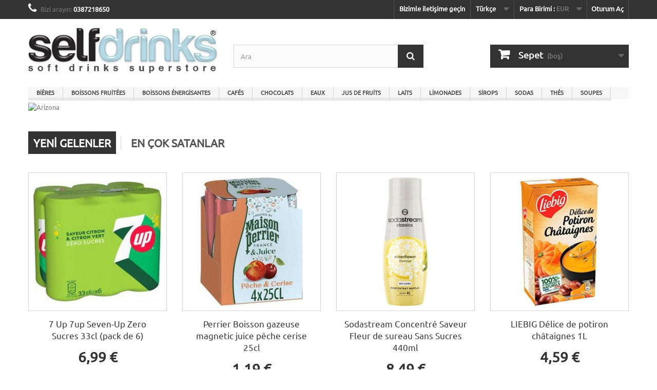

--- FILE ---
content_type: text/html; charset=utf-8
request_url: https://selfdrinks.com/tr/
body_size: 16503
content:
<!DOCTYPE HTML>
<!--[if lt IE 7]> <html class="no-js lt-ie9 lt-ie8 lt-ie7" lang="tr-tr"><![endif]-->
<!--[if IE 7]><html class="no-js lt-ie9 lt-ie8 ie7" lang="tr-tr"><![endif]-->
<!--[if IE 8]><html class="no-js lt-ie9 ie8" lang="tr-tr"><![endif]-->
<!--[if gt IE 8]> <html class="no-js ie9" lang="tr-tr"><![endif]-->
<html lang="tr-tr">
	<head>
		<meta charset="utf-8" />
		<title>selfdrinks.com</title>
					<meta name="description" content="Boutique propulsée par PrestaShop" />
						<meta name="generator" content="PrestaShop" />
		<meta name="robots" content="index,follow" />
		<meta name="viewport" content="width=device-width, minimum-scale=0.25, maximum-scale=1.6, initial-scale=1.0" />
		<meta name="apple-mobile-web-app-capable" content="yes" />
		<link rel="icon" type="image/vnd.microsoft.icon" href="/img/favicon.ico?1527063690" />
		<link rel="shortcut icon" type="image/x-icon" href="/img/favicon.ico?1527063690" />
									<link rel="stylesheet" href="/themes/selfdrinks/css/global.css" type="text/css" media="all" />
							<link rel="stylesheet" href="/themes/selfdrinks/css/autoload/highdpi.css" type="text/css" media="all" />
							<link rel="stylesheet" href="/themes/selfdrinks/css/autoload/responsive-tables.css" type="text/css" media="all" />
							<link rel="stylesheet" href="/themes/selfdrinks/css/autoload/uniform.default.css" type="text/css" media="all" />
							<link rel="stylesheet" href="/js/jquery/plugins/fancybox/jquery.fancybox.css" type="text/css" media="all" />
							<link rel="stylesheet" href="/themes/selfdrinks/css/modules/blockcart/blockcart.css" type="text/css" media="all" />
							<link rel="stylesheet" href="/js/jquery/plugins/bxslider/jquery.bxslider.css" type="text/css" media="all" />
							<link rel="stylesheet" href="/themes/selfdrinks/css/modules/blockcategories/blockcategories.css" type="text/css" media="all" />
							<link rel="stylesheet" href="/themes/selfdrinks/css/modules/blockcurrencies/blockcurrencies.css" type="text/css" media="all" />
							<link rel="stylesheet" href="/modules/blockfacebook/css/blockfacebook.css" type="text/css" media="all" />
							<link rel="stylesheet" href="/themes/selfdrinks/css/modules/blocklanguages/blocklanguages.css" type="text/css" media="all" />
							<link rel="stylesheet" href="/themes/selfdrinks/css/modules/blockcontact/blockcontact.css" type="text/css" media="all" />
							<link rel="stylesheet" href="/themes/selfdrinks/css/modules/blockmyaccountfooter/blockmyaccount.css" type="text/css" media="all" />
							<link rel="stylesheet" href="/themes/selfdrinks/css/product_list.css" type="text/css" media="all" />
							<link rel="stylesheet" href="/themes/selfdrinks/css/modules/blocknewproducts/blocknewproducts.css" type="text/css" media="all" />
							<link rel="stylesheet" href="/themes/selfdrinks/css/modules/blocknewsletter/blocknewsletter.css" type="text/css" media="all" />
							<link rel="stylesheet" href="/themes/selfdrinks/css/modules/blocksearch/blocksearch.css" type="text/css" media="all" />
							<link rel="stylesheet" href="/js/jquery/plugins/autocomplete/jquery.autocomplete.css" type="text/css" media="all" />
							<link rel="stylesheet" href="/themes/selfdrinks/css/modules/blockspecials/blockspecials.css" type="text/css" media="all" />
							<link rel="stylesheet" href="/themes/selfdrinks/css/modules/blocktags/blocktags.css" type="text/css" media="all" />
							<link rel="stylesheet" href="/themes/selfdrinks/css/modules/blockuserinfo/blockuserinfo.css" type="text/css" media="all" />
							<link rel="stylesheet" href="/themes/selfdrinks/css/modules/blockviewed/blockviewed.css" type="text/css" media="all" />
							<link rel="stylesheet" href="/themes/selfdrinks/css/modules/homeslider/homeslider.css" type="text/css" media="all" />
							<link rel="stylesheet" href="/modules/themeconfigurator/css/hooks.css" type="text/css" media="all" />
							<link rel="stylesheet" href="/themes/selfdrinks/css/modules/blockwishlist/blockwishlist.css" type="text/css" media="all" />
							<link rel="stylesheet" href="/themes/selfdrinks/css/modules/productcomments/productcomments.css" type="text/css" media="all" />
							<link rel="stylesheet" href="/modules/paypal/views/css/paypal.css" type="text/css" media="all" />
							<link rel="stylesheet" href="/modules/payplug/views/css/front_1_6-v3.16.2.css" type="text/css" media="all" />
							<link rel="stylesheet" href="/themes/selfdrinks/css/modules/blocktopmenu/css/blocktopmenu.css" type="text/css" media="all" />
							<link rel="stylesheet" href="/themes/selfdrinks/css/modules/blocktopmenu/css/superfish-modified.css" type="text/css" media="all" />
							<link rel="stylesheet" href="/themes/selfdrinks/css/modules/blockbestsellers/blockbestsellers.css" type="text/css" media="all" />
							<link rel="stylesheet" href="/modules/pststockbar/views/css/front.css" type="text/css" media="all" />
							<link rel="stylesheet" href="/modules/pststockbar/views/css/themes/" type="text/css" media="all" />
							<link rel="stylesheet" href="/modules/pststockbar/views/css/themes/2-dots.css" type="text/css" media="all" />
							<link rel="stylesheet" href="/modules/pststockbar/views/css/settings-1679639532.css" type="text/css" media="all" />
										<script type="text/javascript">
var CUSTOMIZE_TEXTFIELD = 1;
var FancyboxI18nClose = 'Close';
var FancyboxI18nNext = 'Next';
var FancyboxI18nPrev = 'Previous';
var PAYPLUG_DOMAIN = 'https://secure.payplug.com';
var added_to_wishlist = 'Ürün başarıyla istek listenize eklendi.';
var ajax_allowed = true;
var ajaxsearch = true;
var baseDir = 'https://selfdrinks.com/';
var baseUri = 'https://selfdrinks.com/';
var blocksearch_type = 'top';
var can_use_oney = null;
var contentOnly = false;
var currency = {"id":1,"name":"Euro","iso_code":"EUR","iso_code_num":"978","sign":"\u20ac","blank":"1","conversion_rate":"1.000000","deleted":"0","format":"2","decimals":"1","active":"1","prefix":"","suffix":" \u20ac","id_shop_list":null,"force_id":false};
var currencyBlank = 1;
var currencyFormat = 2;
var currencyRate = 1;
var currencySign = '€';
var customizationIdMessage = 'Özelleştirme #';
var delete_txt = 'Sil';
var displayList = false;
var freeProductTranslation = 'Ücretsiz!';
var freeShippingTranslation = 'Ücretsiz kargo!';
var generated_date = 1769905304;
var hasDeliveryAddress = false;
var homeslider_loop = 1;
var homeslider_pause = 5000;
var homeslider_speed = 500;
var homeslider_width = 779;
var id_lang = 11;
var img_dir = 'https://selfdrinks.com/themes/selfdrinks/img/';
var instantsearch = false;
var isGuest = 0;
var isLogged = 0;
var isMobile = false;
var is_sandbox_mode = false;
var loading_msg = 'Loading';
var loggin_required = 'İstek listenizi yönetebilmek için giriş yapmanız gerekmektedir.';
var module_name = 'payplug';
var mywishlist_url = 'https://selfdrinks.com/tr/module/blockwishlist/mywishlist';
var page_name = 'index';
var payplug_ajax_url = 'https://selfdrinks.com/tr/module/payplug/ajax';
var placeholder_blocknewsletter = 'E-posta adresinizi girin';
var priceDisplayMethod = 0;
var priceDisplayPrecision = 2;
var quickView = true;
var removingLinkText = 'bu ürünü sepetimden çıkart';
var roundMode = 2;
var search_url = 'https://selfdrinks.com/tr/recherche';
var static_token = '232bfc725f7afbabd3ad7a26261c14de';
var toBeDetermined = 'Belirlenecek';
var token = '6eddaef0aa067221514a906c2a7375bf';
var usingSecureMode = true;
var wishlistProductsIds = false;
</script>

						<script type="text/javascript" src="/js/jquery/jquery-1.11.0.min.js"></script>
						<script type="text/javascript" src="/js/jquery/jquery-migrate-1.2.1.min.js"></script>
						<script type="text/javascript" src="/js/jquery/plugins/jquery.easing.js"></script>
						<script type="text/javascript" src="/js/tools.js"></script>
						<script type="text/javascript" src="/themes/selfdrinks/js/global.js"></script>
						<script type="text/javascript" src="/themes/selfdrinks/js/autoload/10-bootstrap.min.js"></script>
						<script type="text/javascript" src="/themes/selfdrinks/js/autoload/15-jquery.total-storage.min.js"></script>
						<script type="text/javascript" src="/themes/selfdrinks/js/autoload/15-jquery.uniform-modified.js"></script>
						<script type="text/javascript" src="/js/jquery/plugins/fancybox/jquery.fancybox.js"></script>
						<script type="text/javascript" src="/themes/selfdrinks/js/products-comparison.js"></script>
						<script type="text/javascript" src="/themes/selfdrinks/js/modules/blockcart/ajax-cart.js"></script>
						<script type="text/javascript" src="/js/jquery/plugins/jquery.scrollTo.js"></script>
						<script type="text/javascript" src="/js/jquery/plugins/jquery.serialScroll.js"></script>
						<script type="text/javascript" src="/js/jquery/plugins/bxslider/jquery.bxslider.js"></script>
						<script type="text/javascript" src="/themes/selfdrinks/js/tools/treeManagement.js"></script>
						<script type="text/javascript" src="/modules/blockfacebook/blockfacebook.js"></script>
						<script type="text/javascript" src="/themes/selfdrinks/js/modules/blocknewsletter/blocknewsletter.js"></script>
						<script type="text/javascript" src="/js/jquery/plugins/autocomplete/jquery.autocomplete.js"></script>
						<script type="text/javascript" src="/themes/selfdrinks/js/modules/blocksearch/blocksearch.js"></script>
						<script type="text/javascript" src="/themes/selfdrinks/js/modules/homeslider/js/homeslider.js"></script>
						<script type="text/javascript" src="/themes/selfdrinks/js/modules/blockwishlist/js/ajax-wishlist.js"></script>
						<script type="text/javascript" src="/modules/payplug/views/js/front_1_6-v3.16.2.js"></script>
						<script type="text/javascript" src="/modules/payplug/views/js/utilities-v3.16.2.js"></script>
						<script type="text/javascript" src="/themes/selfdrinks/js/modules/blocktopmenu/js/hoverIntent.js"></script>
						<script type="text/javascript" src="/themes/selfdrinks/js/modules/blocktopmenu/js/superfish-modified.js"></script>
						<script type="text/javascript" src="/themes/selfdrinks/js/modules/blocktopmenu/js/blocktopmenu.js"></script>
						<script type="text/javascript" src="/modules/ganalytics/views/js/GoogleAnalyticActionLib.js"></script>
						<script type="text/javascript" src="/modules/pststockbar/views/js/front.js"></script>
						<script type="text/javascript" src="/themes/selfdrinks/js/index.js"></script>
							    
    
    
    
<script defer type="text/javascript">/*
 *
 *  2007-2024 PayPal
 *
 *  NOTICE OF LICENSE
 *
 *  This source file is subject to the Academic Free License (AFL 3.0)
 *  that is bundled with this package in the file LICENSE.txt.
 *  It is also available through the world-wide-web at this URL:
 *  http://opensource.org/licenses/afl-3.0.php
 *  If you did not receive a copy of the license and are unable to
 *  obtain it through the world-wide-web, please send an email
 *  to license@prestashop.com so we can send you a copy immediately.
 *
 *  DISCLAIMER
 *
 *  Do not edit or add to this file if you wish to upgrade PrestaShop to newer
 *  versions in the future. If you wish to customize PrestaShop for your
 *  needs please refer to http://www.prestashop.com for more information.
 *
 *  @author 2007-2024 PayPal
 *  @author 202 ecommerce <tech@202-ecommerce.com>
 *  @copyright PayPal
 *  @license http://opensource.org/licenses/osl-3.0.php Open Software License (OSL 3.0)
 *
 */


    

function updateFormDatas()
{
	var nb = $('#quantity_wanted').val();
	var id = $('#idCombination').val();

	$('.paypal_payment_form input[name=quantity]').val(nb);
	$('.paypal_payment_form input[name=id_p_attr]').val(id);
}
	
$(document).ready( function() {
    
		var baseDirPP = baseDir.replace('http:', 'https:');
		
	if($('#in_context_checkout_enabled').val() != 1)
	{
        $(document).on('click','#payment_paypal_express_checkout', function() {
			$('#paypal_payment_form_cart').submit();
			return false;
		});
	}


	var jquery_version = $.fn.jquery.split('.');
	if(jquery_version[0]>=1 && jquery_version[1] >= 7)
	{
		$('body').on('submit',".paypal_payment_form", function () {
			updateFormDatas();
		});
	}
	else {
		$('.paypal_payment_form').live('submit', function () {
			updateFormDatas();
		});
	}

	function displayExpressCheckoutShortcut() {
		var id_product = $('input[name="id_product"]').val();
		var id_product_attribute = $('input[name="id_product_attribute"]').val();
		$.ajax({
			type: "GET",
			url: baseDirPP+'/modules/paypal/express_checkout/ajax.php',
			data: { get_qty: "1", id_product: id_product, id_product_attribute: id_product_attribute },
			cache: false,
			success: function(result) {
				if (result == '1') {
					$('#container_express_checkout').slideDown();
				} else {
					$('#container_express_checkout').slideUp();
				}
				return true;
			}
		});
	}

	$('select[name^="group_"]').change(function () {
		setTimeout(function(){displayExpressCheckoutShortcut()}, 500);
	});

	$('.color_pick').click(function () {
		setTimeout(function(){displayExpressCheckoutShortcut()}, 500);
	});

    if($('body#product').length > 0) {
        setTimeout(function(){displayExpressCheckoutShortcut()}, 500);
    }
	
	
			

	var modulePath = 'modules/paypal';
	var subFolder = '/integral_evolution';

	var fullPath = baseDirPP + modulePath + subFolder;
	var confirmTimer = false;
		
	if ($('form[target="hss_iframe"]').length == 0) {
		if ($('select[name^="group_"]').length > 0)
			displayExpressCheckoutShortcut();
		return false;
	} else {
		checkOrder();
	}

	function checkOrder() {
		if(confirmTimer == false)
			confirmTimer = setInterval(getOrdersCount, 1000);
	}

	});


</script>
			<script type="text/javascript">
				(window.gaDevIds=window.gaDevIds||[]).push('d6YPbH');
				(function(i,s,o,g,r,a,m){i['GoogleAnalyticsObject']=r;i[r]=i[r]||function(){
				(i[r].q=i[r].q||[]).push(arguments)},i[r].l=1*new Date();a=s.createElement(o),
				m=s.getElementsByTagName(o)[0];a.async=1;a.src=g;m.parentNode.insertBefore(a,m)
				})(window,document,'script','//www.google-analytics.com/analytics.js','ga');
				ga('create', 'UA-145302359-1', 'auto');
				ga('require', 'ec');</script>

<style id="gfontfront">
@font-face {  
font-family: google; 
src: url(https://fonts.gstatic.com/s/ubuntu/v10/4iCs6KVjbNBYlgo6eA.ttf); }
</style>

<style>

a,p,h1,h2,h3,h4,h5,span,b,div,li,lu{
  font-family: google!important;
}
</style>  
<script type="text/javascript">
    var psb_hide_full_stock = 0;
    var psb_hide_empty_stock = 0;
    var psb_theme = "2-dots";
    var psb_sections = 3;
    var psb_psv = 1.6;
    var psb_ajax_url = "https://selfdrinks.com/tr/module/pststockbar/ajax";
    var psb_token = "232bfc725f7afbabd3ad7a26261c14de";
</script>
		<link rel="stylesheet" href="https://fonts.googleapis.com/css?family=Open+Sans:300,600&amp;subset=latin,latin-ext" type="text/css" media="all" />
		<!--[if IE 8]>
		<script src="https://oss.maxcdn.com/libs/html5shiv/3.7.0/html5shiv.js"></script>
		<script src="https://oss.maxcdn.com/libs/respond.js/1.3.0/respond.min.js"></script>
		<![endif]-->
	</head>
	<body id="index" class="index hide-left-column hide-right-column lang_tr">
					<div id="page">
			<div class="header-container">
				<header id="header">
																										<div class="nav">
							<div class="container">
								<div class="row">
									<nav><!-- Block user information module NAV  -->
<div class="header_user_info">
			<a class="login" href="https://selfdrinks.com/tr/mon-compte" rel="nofollow" title="Müşteri hesabınıza giriş yapın">
			Oturum Aç
		</a>
	</div>
<!-- /Block usmodule NAV -->
<!-- Block currencies module -->
	<div id="currencies-block-top">
		<form id="setCurrency" action="/tr/" method="post">
			<div class="current">
				<input type="hidden" name="id_currency" id="id_currency" value=""/>
				<input type="hidden" name="SubmitCurrency" value="" />
				<span class="cur-label">Para Birimi :</span>
									<strong>EUR</strong>																																											</div>
			<ul id="first-currencies" class="currencies_ul toogle_content">
																									<li class="selected">
						<a href="javascript:setCurrency(1);" rel="nofollow" title="Euro (EUR)">
							Euro (EUR)
						</a>
					</li>
																									<li >
						<a href="javascript:setCurrency(3);" rel="nofollow" title="Krona (SEK)">
							Krona (SEK)
						</a>
					</li>
																									<li >
						<a href="javascript:setCurrency(5);" rel="nofollow" title="Lira (TRY)">
							Lira (TRY)
						</a>
					</li>
																									<li >
						<a href="javascript:setCurrency(2);" rel="nofollow" title="Pound (GBP)">
							Pound (GBP)
						</a>
					</li>
																									<li >
						<a href="javascript:setCurrency(4);" rel="nofollow" title="Złoty (PLN)">
							Złoty (PLN)
						</a>
					</li>
							</ul>
		</form>
	</div>
<!-- /Block currencies module -->
<!-- Block languages module -->
	<div id="languages-block-top" class="languages-block">
																																																	<div class="current">
					<span>Türkçe</span>
				</div>
												<ul id="first-languages" class="languages-block_ul toogle_content">
							<li >
																				<a href="https://selfdrinks.com/fr/" title="Français">
															<span>Français</span>
									</a>
								</li>
							<li >
																				<a href="https://selfdrinks.com/de/" title="Deutsch">
															<span>Deutsch</span>
									</a>
								</li>
							<li >
																				<a href="https://selfdrinks.com/it/" title="Italiano">
															<span>Italiano</span>
									</a>
								</li>
							<li >
																				<a href="https://selfdrinks.com/es/" title="Español">
															<span>Español</span>
									</a>
								</li>
							<li >
																				<a href="https://selfdrinks.com/en/" title="English">
															<span>English</span>
									</a>
								</li>
							<li >
																				<a href="https://selfdrinks.com/nl/" title="Nederlands">
															<span>Nederlands</span>
									</a>
								</li>
							<li >
																				<a href="https://selfdrinks.com/sv/" title="Svenska">
															<span>Svenska</span>
									</a>
								</li>
							<li >
																				<a href="https://selfdrinks.com/pl/" title="Polski">
															<span>Polski</span>
									</a>
								</li>
							<li class="selected">
										<span>Türkçe</span>
								</li>
							<li >
																				<a href="https://selfdrinks.com/ie/" title="Irlande">
															<span>Irlande</span>
									</a>
								</li>
					</ul>
	</div>
<!-- /Block languages module -->
<div id="contact-link" >
	<a href="https://selfdrinks.com/tr/nous-contacter" title="Bizimle iletişime geçin">Bizimle iletişime geçin</a>
</div>
	<span class="shop-phone">
		<i class="icon-phone"></i>Bizi arayın: <strong>0387218650</strong>
	</span>
</nav>
								</div>
							</div>
						</div>
										<div>
						<div class="container">
							<div class="row">
								<div id="header_logo">
									<a href="https://selfdrinks.com/" title="selfdrinks.com">
										<img class="logo img-responsive" src="https://selfdrinks.com/img/selfdrinkscom-logo-1422461022.jpg" alt="selfdrinks.com" width="405" height="102"/>
									</a>
								</div>
								<!-- Block search module TOP -->
<div id="search_block_top" class="col-sm-4 clearfix">
	<form id="searchbox" method="get" action="//selfdrinks.com/tr/recherche" >
		<input type="hidden" name="controller" value="search" />
		<input type="hidden" name="orderby" value="position" />
		<input type="hidden" name="orderway" value="desc" />
		<input class="search_query form-control" type="text" id="search_query_top" name="search_query" placeholder="Ara" value="" />
		<button type="submit" name="submit_search" class="btn btn-default button-search">
			<span>Ara</span>
		</button>
	</form>
</div>
<!-- /Block search module TOP --><!-- MODULE Block cart -->
<div class="col-sm-4 clearfix">
	<div class="shopping_cart">
		<a href="https://selfdrinks.com/tr/commande" title="Alışveriş sepetimi görüntüle" rel="nofollow">
			<b>Sepet</b>
			<span class="ajax_cart_quantity unvisible">0</span>
			<span class="ajax_cart_product_txt unvisible">Ürün</span>
			<span class="ajax_cart_product_txt_s unvisible">Ürünler</span>
			<span class="ajax_cart_total unvisible">
							</span>
			<span class="ajax_cart_no_product">(boş)</span>
					</a>
					<div class="cart_block block exclusive">
				<div class="block_content">
					<!-- block list of products -->
					<div class="cart_block_list">
												<p class="cart_block_no_products">
							Ürün yok
						</p>
																		<div class="cart-prices">
							<div class="cart-prices-line first-line">
								<span class="price cart_block_shipping_cost ajax_cart_shipping_cost unvisible">
																			 Belirlenecek																	</span>
								<span class="unvisible">
									Kargolama
								</span>
							</div>
																					<div class="cart-prices-line last-line">
								<span class="price cart_block_total ajax_block_cart_total">0,00 €</span>
								<span>Toplam</span>
							</div>
													</div>
						<p class="cart-buttons">
							<a id="button_order_cart" class="btn btn-default button button-small" href="https://selfdrinks.com/tr/commande" title="Satın al" rel="nofollow">
								<span>
									Satın al<i class="icon-chevron-right right"></i>
								</span>
							</a>
						</p>
					</div>
				</div>
			</div><!-- .cart_block -->
			</div>
</div>

	<div id="layer_cart">
		<div class="clearfix">
			<div class="layer_cart_product col-xs-12 col-md-6">
				<span class="cross" title="Pencereyi kapat"></span>
				<span class="title">
					<i class="icon-check"></i>Ürün alışveriş sepetinize başarıyla eklendi
				</span>
				<div class="product-image-container layer_cart_img">
				</div>
				<div class="layer_cart_product_info">
					<span id="layer_cart_product_title" class="product-name"></span>
					<span id="layer_cart_product_attributes"></span>
					<div>
						<strong class="dark">Adet</strong>
						<span id="layer_cart_product_quantity"></span>
					</div>
					<div>
						<strong class="dark">Toplam</strong>
						<span id="layer_cart_product_price"></span>
					</div>
				</div>
			</div>
			<div class="layer_cart_cart col-xs-12 col-md-6">
				<span class="title">
					<!-- Plural Case [both cases are needed because page may be updated in Javascript] -->
					<span class="ajax_cart_product_txt_s  unvisible">
						Sepetinizde <span class="ajax_cart_quantity">0</span> ürün bulunmaktadır.
					</span>
					<!-- Singular Case [both cases are needed because page may be updated in Javascript] -->
					<span class="ajax_cart_product_txt ">
						Sepetinizde 1 ürün bulunmaktadır.
					</span>
				</span>
				<div class="layer_cart_row">
					<strong class="dark">
						Toplam ürünler
											</strong>
					<span class="ajax_block_products_total">
											</span>
				</div>

								<div class="layer_cart_row">
					<strong class="dark unvisible">
						Toplam kargo&nbsp;					</strong>
					<span class="ajax_cart_shipping_cost unvisible">
													 Belirlenecek											</span>
				</div>
								<div class="layer_cart_row">
					<strong class="dark">
						Toplam
											</strong>
					<span class="ajax_block_cart_total">
											</span>
				</div>
				<div class="button-container">
					<span class="continue btn btn-default button exclusive-medium" title="Alışverişe devam et">
						<span>
							<i class="icon-chevron-left left"></i>Alışverişe devam et
						</span>
					</span>
					<a class="btn btn-default button button-medium"	href="https://selfdrinks.com/tr/commande" title="Ödeme adımına geçin" rel="nofollow">
						<span>
							Ödeme adımına geçin<i class="icon-chevron-right right"></i>
						</span>
					</a>
				</div>
			</div>
		</div>
		<div class="crossseling"></div>
	</div> <!-- #layer_cart -->
	<div class="layer_cart_overlay"></div>

<!-- /MODULE Block cart -->
	<!-- Menu -->
	<div id="block_top_menu" class="sf-contener clearfix col-lg-12">
		<div class="cat-title">Menü</div>
		<ul class="sf-menu clearfix menu-content">
			<li><a href="https://selfdrinks.com/tr/21-biere" title="Bières">Bières</a><ul><li><a href="https://selfdrinks.com/tr/28-sans-alcool" title="Sans alcool">Sans alcool</a><ul><li><a href="https://selfdrinks.com/tr/230-bio" title="Bio">Bio</a></li></ul></li><li><a href="https://selfdrinks.com/tr/193-blondes" title="Blondes">Blondes</a><ul><li><a href="https://selfdrinks.com/tr/238-bio" title="Bio">Bio</a></li><li><a href="https://selfdrinks.com/tr/249-sans-alcool" title="Sans alcool">Sans alcool</a></li><li><a href="https://selfdrinks.com/tr/252-aromatisees" title="Arômatisées">Arômatisées</a></li></ul></li><li><a href="https://selfdrinks.com/tr/194-brunes" title="Brunes">Brunes</a><ul><li><a href="https://selfdrinks.com/tr/239-bio" title="Bio">Bio</a></li></ul></li><li><a href="https://selfdrinks.com/tr/206-zero" title="Zéro">Zéro</a></li><li><a href="https://selfdrinks.com/tr/220-bio" title="Bio">Bio</a></li><li><a href="https://selfdrinks.com/tr/224-aromatisees" title="Arômatisées">Arômatisées</a><ul><li><a href="https://selfdrinks.com/tr/225-sans-alcool" title="Sans alcool">Sans alcool</a></li></ul></li><li><a href="https://selfdrinks.com/tr/227-ambrees" title="Ambrées">Ambrées</a></li><li><a href="https://selfdrinks.com/tr/256-blanches" title="Blanches">Blanches</a></li></ul></li><li><a href="https://selfdrinks.com/tr/12-boissons-fruitees" title="Boissons fruitées">Boissons fruitées</a><ul><li><a href="https://selfdrinks.com/tr/35-bio" title="Bio">Bio</a></li><li><a href="https://selfdrinks.com/tr/32-gazeuses" title="Gazeuses">Gazeuses</a><ul><li><a href="https://selfdrinks.com/tr/33-sans-sucre" title="Sans sucre">Sans sucre</a></li><li><a href="https://selfdrinks.com/tr/223-aromatisees" title="Arômatisées">Arômatisées</a></li></ul></li><li><a href="https://selfdrinks.com/tr/64-glacees" title="Glacées">Glacées</a></li><li><a href="https://selfdrinks.com/tr/85-poudres" title="Poudres">Poudres</a></li><li><a href="https://selfdrinks.com/tr/34-sans-sucre" title="Sans sucre">Sans sucre</a><ul><li><a href="https://selfdrinks.com/tr/241-bio" title="Bio">Bio</a></li></ul></li><li><a href="https://selfdrinks.com/tr/203-zero" title="Zéro">Zéro</a></li><li><a href="https://selfdrinks.com/tr/209-light" title="Light">Light</a></li><li><a href="https://selfdrinks.com/tr/222-aromatisees" title="Arômatisées">Arômatisées</a></li><li><a href="https://selfdrinks.com/tr/231-sans-alcool" title="Sans alcool">Sans alcool</a></li></ul></li><li><a href="https://selfdrinks.com/tr/13-boisson-energisante" title="Boissons énergisantes">Boissons énergisantes</a><ul><li><a href="https://selfdrinks.com/tr/39-gazeuses" title="Gazeuses">Gazeuses</a><ul><li><a href="https://selfdrinks.com/tr/41-sans-sucre" title="Sans sucre">Sans sucre</a></li><li><a href="https://selfdrinks.com/tr/255-aromatisees" title="Arômatisées">Arômatisées</a></li></ul></li><li><a href="https://selfdrinks.com/tr/40-sans-sucre" title="Sans sucre">Sans sucre</a></li><li><a href="https://selfdrinks.com/tr/201-zero" title="Zéro">Zéro</a></li><li><a href="https://selfdrinks.com/tr/254-aromatisees" title="Arômatisées">Arômatisées</a></li></ul></li><li><a href="https://selfdrinks.com/tr/14-cafe" title="Cafés">Cafés</a><ul><li><a href="https://selfdrinks.com/tr/81-capsules" title="Capsules">Capsules</a><ul><li><a href="https://selfdrinks.com/tr/275-bio" title="Bio">Bio</a></li></ul></li><li><a href="https://selfdrinks.com/tr/80-dosettes" title="Dosettes">Dosettes</a><ul><li><a href="https://selfdrinks.com/tr/274-bio" title="Bio">Bio</a></li></ul></li><li><a href="https://selfdrinks.com/tr/89-grains" title="Grains">Grains</a><ul><li><a href="https://selfdrinks.com/tr/276-bio" title="Bio">Bio</a></li></ul></li><li><a href="https://selfdrinks.com/tr/79-poudres" title="Poudres">Poudres</a></li><li><a href="https://selfdrinks.com/tr/82-sans-cafeine" title="Sans caféine">Sans caféine</a></li><li><a href="https://selfdrinks.com/tr/273-bio" title="Bio">Bio</a></li></ul></li><li><a href="https://selfdrinks.com/tr/75-chocolats" title="Chocolats">Chocolats</a><ul><li><a href="https://selfdrinks.com/tr/78-capsules" title="Capsules">Capsules</a></li><li><a href="https://selfdrinks.com/tr/77-dosettes" title="Dosettes">Dosettes</a></li><li><a href="https://selfdrinks.com/tr/76-poudres" title="Poudres">Poudres</a></li><li><a href="https://selfdrinks.com/tr/269-sans-sucre" title="Sans sucre">Sans sucre</a><ul><li><a href="https://selfdrinks.com/tr/271-bio" title="Bio">Bio</a></li></ul></li><li><a href="https://selfdrinks.com/tr/270-bio" title="Bio">Bio</a></li></ul></li><li><a href="https://selfdrinks.com/tr/15-eau" title="Eaux">Eaux</a><ul><li><a href="https://selfdrinks.com/tr/26-gazeuses" title="Gazeuses">Gazeuses</a><ul><li><a href="https://selfdrinks.com/tr/22-aromatisees" title="Arômatisées">Arômatisées</a></li><li><a href="https://selfdrinks.com/tr/189-aromatises" title="Arômatisés">Arômatisés</a></li><li><a href="https://selfdrinks.com/tr/246-sans-sucre" title="Sans sucre">Sans sucre</a></li></ul></li><li><a href="https://selfdrinks.com/tr/29-plates" title="Plates">Plates</a><ul><li><a href="https://selfdrinks.com/tr/30-aromatisees" title="Arômatisées">Arômatisées</a></li><li><a href="https://selfdrinks.com/tr/233-bio" title="Bio">Bio</a></li><li><a href="https://selfdrinks.com/tr/245-sans-sucre" title="Sans sucre">Sans sucre</a></li><li><a href="https://selfdrinks.com/tr/279-zero" title="Zéro">Zéro</a></li></ul></li><li><a href="https://selfdrinks.com/tr/186-aromatisees" title="Arômatisées">Arômatisées</a><ul><li><a href="https://selfdrinks.com/tr/192-bio" title="Bio">Bio</a></li><li><a href="https://selfdrinks.com/tr/253-gazeuses" title="Gazeuses">Gazeuses</a></li></ul></li><li><a href="https://selfdrinks.com/tr/191-bio" title="Bio">Bio</a></li><li><a href="https://selfdrinks.com/tr/244-sans-sucre" title="Sans sucre">Sans sucre</a></li><li><a href="https://selfdrinks.com/tr/278-zero" title="Zéro">Zéro</a></li></ul></li><li><a href="https://selfdrinks.com/tr/16-jus-de-fruits" title="Jus de fruits">Jus de fruits</a><ul><li><a href="https://selfdrinks.com/tr/36-fruits-et-legumes" title="Fruits et légumes">Fruits et légumes</a><ul><li><a href="https://selfdrinks.com/tr/37-sans-sucre" title="Sans sucre">Sans sucre</a></li><li><a href="https://selfdrinks.com/tr/38-bio" title="Bio">Bio</a></li></ul></li><li><a href="https://selfdrinks.com/tr/31-bio" title="Bio">Bio</a><ul><li><a href="https://selfdrinks.com/tr/43-sans-sucre" title="Sans sucre">Sans sucre</a></li></ul></li><li><a href="https://selfdrinks.com/tr/42-nectars" title="Nectars">Nectars</a><ul><li><a href="https://selfdrinks.com/tr/44-sans-sucre" title="Sans sucre">Sans sucre</a></li><li><a href="https://selfdrinks.com/tr/45-bio" title="Bio">Bio</a></li></ul></li><li><a href="https://selfdrinks.com/tr/27-sans-sucre" title="Sans sucre">Sans sucre</a><ul><li><a href="https://selfdrinks.com/tr/262-bio" title="Bio">Bio</a></li></ul></li><li><a href="https://selfdrinks.com/tr/59-smoothies" title="Smoothies">Smoothies</a></li><li><a href="https://selfdrinks.com/tr/242-sans-alcool" title="Sans alcool">Sans alcool</a></li><li><a href="https://selfdrinks.com/tr/243-light" title="Light">Light</a></li></ul></li><li><a href="https://selfdrinks.com/tr/20-laits" title="Laits">Laits</a><ul><li><a href="https://selfdrinks.com/tr/46-aromatises" title="Arômatisés">Arômatisés</a><ul><li><a href="https://selfdrinks.com/tr/48-sans-sucre" title="Sans sucre">Sans sucre</a></li><li><a href="https://selfdrinks.com/tr/49-bio" title="Bio">Bio</a></li></ul></li><li><a href="https://selfdrinks.com/tr/50-bio" title="Bio">Bio</a></li><li><a href="https://selfdrinks.com/tr/69-ecremes" title="Écrémés">Écrémés</a></li><li><a href="https://selfdrinks.com/tr/71-entiers" title="Entiers">Entiers</a></li><li><a href="https://selfdrinks.com/tr/70-demi-ecremes" title="Demi-écrémés">Demi-écrémés</a></li><li><a href="https://selfdrinks.com/tr/72-sans-lactose" title="Sans lactose">Sans lactose</a></li><li><a href="https://selfdrinks.com/tr/47-sans-sucre" title="Sans sucre">Sans sucre</a><ul><li><a href="https://selfdrinks.com/tr/265-bio" title="Bio">Bio</a></li></ul></li><li><a href="https://selfdrinks.com/tr/86-soja" title="Soja">Soja</a><ul><li><a href="https://selfdrinks.com/tr/187-bio" title="Bio">Bio</a></li><li><a href="https://selfdrinks.com/tr/264-sans-sucre" title="Sans sucre">Sans sucre</a></li></ul></li><li><a href="https://selfdrinks.com/tr/263-light" title="Light">Light</a></li><li><a href="https://selfdrinks.com/tr/266-zero" title="Zéro">Zéro</a><ul><li><a href="https://selfdrinks.com/tr/267-bio" title="Bio">Bio</a></li></ul></li></ul></li><li><a href="https://selfdrinks.com/tr/17-limonade" title="Limonades">Limonades</a><ul><li><a href="https://selfdrinks.com/tr/55-aromatisees" title="Arômatisées">Arômatisées</a><ul><li><a href="https://selfdrinks.com/tr/60-bio" title="Bio">Bio</a></li><li><a href="https://selfdrinks.com/tr/289-zero" title="Zéro">Zéro</a></li></ul></li><li><a href="https://selfdrinks.com/tr/208-zero" title="Zéro">Zéro</a></li><li><a href="https://selfdrinks.com/tr/247-bio" title="Bio">Bio</a></li><li><a href="https://selfdrinks.com/tr/259-sans-sucre" title="Sans sucre">Sans sucre</a></li></ul></li><li><a href="https://selfdrinks.com/tr/57-sirops" title="Sirops">Sirops</a><ul><li><a href="https://selfdrinks.com/tr/58-bio" title="Bio">Bio</a></li><li><a href="https://selfdrinks.com/tr/88-sans-sucre" title="Sans sucre">Sans sucre</a><ul><li><a href="https://selfdrinks.com/tr/207-zero" title="Zéro">Zéro</a></li></ul></li><li><a href="https://selfdrinks.com/tr/91-poudres" title="Poudres">Poudres</a></li><li><a href="https://selfdrinks.com/tr/200-zero" title="Zéro">Zéro</a></li><li><a href="https://selfdrinks.com/tr/229-sans-alcool" title="Sans alcool">Sans alcool</a></li><li><a href="https://selfdrinks.com/tr/240-aromatisees" title="Arômatisées">Arômatisées</a></li><li><a href="https://selfdrinks.com/tr/283-light" title="Light">Light</a></li></ul></li><li><a href="https://selfdrinks.com/tr/18-soda" title="Sodas">Sodas</a><ul><li><a href="https://selfdrinks.com/tr/23-colas" title="Colas">Colas</a><ul><li><a href="https://selfdrinks.com/tr/51-light" title="Light">Light</a></li><li><a href="https://selfdrinks.com/tr/63-sans-cafeine" title="Sans caféine">Sans caféine</a></li><li><a href="https://selfdrinks.com/tr/52-sans-sucre" title="Sans sucre">Sans sucre</a></li><li><a href="https://selfdrinks.com/tr/202-zero" title="Zéro">Zéro</a></li><li><a href="https://selfdrinks.com/tr/226-aromatisees" title="Arômatisées">Arômatisées</a></li><li><a href="https://selfdrinks.com/tr/235-bio" title="Bio">Bio</a></li></ul></li><li><a href="https://selfdrinks.com/tr/53-sans-sucre" title="Sans sucre">Sans sucre</a><ul><li><a href="https://selfdrinks.com/tr/221-zero" title="Zéro">Zéro</a></li></ul></li><li><a href="https://selfdrinks.com/tr/56-light" title="Light">Light</a><ul><li><a href="https://selfdrinks.com/tr/204-zero" title="Zéro">Zéro</a></li></ul></li><li><a href="https://selfdrinks.com/tr/185-gazeuses" title="Gazeuses">Gazeuses</a></li><li><a href="https://selfdrinks.com/tr/195-aromatisees" title="Arômatisées">Arômatisées</a><ul><li><a href="https://selfdrinks.com/tr/197-zero" title="Zéro">Zéro</a></li><li><a href="https://selfdrinks.com/tr/212-sans-sucre" title="Sans sucre">Sans sucre</a></li></ul></li><li><a href="https://selfdrinks.com/tr/196-zero" title="Zéro">Zéro</a><ul><li><a href="https://selfdrinks.com/tr/214-sans-sucre" title="Sans sucre">Sans sucre</a></li><li><a href="https://selfdrinks.com/tr/217-light" title="Light">Light</a></li></ul></li><li><a href="https://selfdrinks.com/tr/205-sans-cafeine" title="Sans caféine">Sans caféine</a></li><li><a href="https://selfdrinks.com/tr/234-bio" title="Bio">Bio</a></li><li><a href="https://selfdrinks.com/tr/250-sans-alcool" title="Sans alcool">Sans alcool</a></li></ul></li><li><a href="https://selfdrinks.com/tr/19-the" title="Thés">Thés</a><ul><li><a href="https://selfdrinks.com/tr/73-capsules" title="Capsules">Capsules</a></li><li><a href="https://selfdrinks.com/tr/74-dosettes" title="Dosettes">Dosettes</a></li><li><a href="https://selfdrinks.com/tr/54-sans-sucre" title="Sans sucre">Sans sucre</a><ul><li><a href="https://selfdrinks.com/tr/248-zero" title="Zéro">Zéro</a></li></ul></li><li><a href="https://selfdrinks.com/tr/61-thes-verts" title="Thés verts">Thés verts</a><ul><li><a href="https://selfdrinks.com/tr/199-zero" title="Zéro">Zéro</a></li><li><a href="https://selfdrinks.com/tr/216-bio" title="Bio">Bio</a></li><li><a href="https://selfdrinks.com/tr/272-sans-sucre" title="Sans sucre">Sans sucre</a></li></ul></li><li><a href="https://selfdrinks.com/tr/62-thes-noirs" title="Thés noirs">Thés noirs</a><ul><li><a href="https://selfdrinks.com/tr/268-bio" title="Bio">Bio</a></li></ul></li><li><a href="https://selfdrinks.com/tr/198-zero" title="Zéro">Zéro</a><ul><li><a href="https://selfdrinks.com/tr/260-sans-sucre" title="Sans sucre">Sans sucre</a></li></ul></li><li><a href="https://selfdrinks.com/tr/210-aromatisees" title="Arômatisées">Arômatisées</a><ul><li><a href="https://selfdrinks.com/tr/211-zero" title="Zéro">Zéro</a></li></ul></li><li><a href="https://selfdrinks.com/tr/215-bio" title="Bio">Bio</a></li><li><a href="https://selfdrinks.com/tr/228-gazeuses" title="Gazeuses">Gazeuses</a></li></ul></li><li><a href="https://selfdrinks.com/tr/87-soupes" title="Soupes">Soupes</a></li>
					</ul>
	</div>
	<!--/ Menu -->

							</div>
						</div>
					</div>
				</header>
			</div>
			<div class="columns-container">
				<div id="columns" class="container">
										<div id="slider_row" class="row">
																			<div id="top_column" class="center_column col-xs-12 col-sm-12"><!-- Module HomeSlider -->
    		<div id="homepage-slider">
						<ul id="homeslider" style="max-height:448px;">
															<li class="homeslider-container">
							<a href="http://selfdrinks.com/index.php?id_manufacturer=7&amp;controller=manufacturer" title="Arizona">
								<img src="https://selfdrinks.com/modules/homeslider/images/e1eae41e4fe1c932c3b4b6399e37270ab28fceb5_carroussel_arizona.png" width="779" height="448" alt="Arizona" />
							</a>
													</li>
																				<li class="homeslider-container">
							<a href="http://selfdrinks.com/index.php?id_manufacturer=3&amp;controller=manufacturer" title="Coca-Cola Life">
								<img src="https://selfdrinks.com/modules/homeslider/images/5d0c3a051548c765b417bbe5e628555c2cb5342c_carroussel_coca_life.png" width="779" height="448" alt="Coca-Cola Life" />
							</a>
													</li>
																				<li class="homeslider-container">
							<a href="http://selfdrinks.com/index.php?id_manufacturer=10&amp;controller=manufacturer" title="Pago">
								<img src="https://selfdrinks.com/modules/homeslider/images/502fb9134b7a65db081fd70bacb20884dc110b1b_pago.png" width="779" height="448" alt="Pago" />
							</a>
													</li>
																				<li class="homeslider-container">
							<a href="http://www.selfdrinks.com/index.php?id_manufacturer=55&amp;controller=manufacturer&amp;id_lang=1" title="Capri-Sun">
								<img src="https://selfdrinks.com/modules/homeslider/images/1bc6d9c8db29a95ebeb7d5501ebde673fcee91ef_caprisun.png" width="779" height="448" alt="Capri-Sun" />
							</a>
													</li>
																				<li class="homeslider-container">
							<a href="http://www.selfdrinks.com/index.php?id_manufacturer=5&amp;controller=manufacturer&amp;id_lang=1" title="San Pellegrino">
								<img src="https://selfdrinks.com/modules/homeslider/images/d88fcdaf49d13e363e16732b8bcb87dfb3f4b357_sanpellegrino.png" width="779" height="448" alt="San Pellegrino" />
							</a>
													</li>
																				<li class="homeslider-container">
							<a href="http://www.selfdrinks.com/index.php?id_manufacturer=27&amp;controller=manufacturer&amp;id_lang=1" title="Schweppes">
								<img src="https://selfdrinks.com/modules/homeslider/images/a0b56840c1600181c50635e0cc7c3f07c381b0cf_schweppes.png" width="779" height="448" alt="Schweppes" />
							</a>
													</li>
																				<li class="homeslider-container">
							<a href="http://www.selfdrinks.com/index.php?id_manufacturer=53&amp;controller=manufacturer&amp;id_lang=1" title="Granini">
								<img src="https://selfdrinks.com/modules/homeslider/images/18f4d06369180c7d89f054a473bafae2ced8291c_granini.png" width="779" height="448" alt="Granini" />
							</a>
													</li>
																				<li class="homeslider-container">
							<a href="http://www.selfdrinks.com/index.php?id_manufacturer=56&amp;controller=manufacturer&amp;id_lang=1" title="May Tea">
								<img src="https://selfdrinks.com/modules/homeslider/images/d0b089d67a0b321a34f25e7d2f5ffee14fc217f4_maytea.png" width="779" height="448" alt="May Tea" />
							</a>
													</li>
																				<li class="homeslider-container">
							<a href="http://www.selfdrinks.com/index.php?id_manufacturer=43&amp;controller=manufacturer&amp;id_lang=1" title="Sirops Monin">
								<img src="https://selfdrinks.com/modules/homeslider/images/317e28bf747e8c97475722a04955b848a8267e76_monin.png" width="779" height="448" alt="Sirops Monin" />
							</a>
													</li>
																				<li class="homeslider-container">
							<a href="http://www.selfdrinks.com/index.php?id_manufacturer=45&amp;controller=manufacturer&amp;id_lang=1" title="Pepsi">
								<img src="https://selfdrinks.com/modules/homeslider/images/74aa8f8bee2579603edc59adc3cc764547501f71_pepsi.png" width="779" height="448" alt="Pepsi" />
							</a>
													</li>
																				<li class="homeslider-container">
							<a href="http://www.selfdrinks.com/index.php?id_product=602&amp;controller=product&amp;id_lang=1" title="Red Bull Cola">
								<img src="https://selfdrinks.com/modules/homeslider/images/ba00aaa68eacb2b24aba4dadf2ec4359a0666c77_rebullcola.png" width="779" height="448" alt="Red Bull Cola" />
							</a>
													</li>
																				<li class="homeslider-container">
							<a href="http://www.selfdrinks.com/index.php?id_manufacturer=70&amp;controller=manufacturer&amp;id_lang=1" title="Candy&#039;Up">
								<img src="https://selfdrinks.com/modules/homeslider/images/e582c25b3f6e3ce3328350b717e923a8dd48b83c_candyup.png" width="779" height="448" alt="Candy&#039;Up" />
							</a>
													</li>
																				<li class="homeslider-container">
							<a href="http://www.selfdrinks.com/index.php?id_manufacturer=26&amp;controller=manufacturer&amp;id_lang=1" title="Finley">
								<img src="https://selfdrinks.com/modules/homeslider/images/6a57328cbf67e76f3158d3e8f6182c1a384661e0_finley.png" width="779" height="448" alt="Finley" />
							</a>
													</li>
												</ul>
		</div>
	<!-- /Module HomeSlider -->
<div id="htmlcontent_top">
	<ul class="htmlcontent-home clearfix row">
									<li class="htmlcontent-item-1 col-xs-4">
														<a href="http://www.prestashop.com/" class="item-link" title="">
																		<img src="https://selfdrinks.com/modules/themeconfigurator/img/banner-img6.jpg" class="item-img " title="" alt="" width="381" height="219"/>
																													</a>
									</li>
									<li class="htmlcontent-item-2 col-xs-4">
														<a href="http://www.prestashop.com/" class="item-link" title="">
																		<img src="https://selfdrinks.com/modules/themeconfigurator/img/banner-img7.jpg" class="item-img " title="" alt="" width="381" height="219"/>
																													</a>
									</li>
			</ul>
</div>
</div>
											</div>
					<div class="row">
																		<div id="center_column" class="center_column col-xs-12 col-sm-12">
	            <ul id="home-page-tabs" class="nav nav-tabs clearfix">
			<li><a data-toggle="tab" href="#blocknewproducts" class="blocknewproducts">Yeni gelenler</a></li>
<li><a data-toggle="tab" href="#blockbestsellers" class="blockbestsellers">En Çok Satanlar</a></li>
		</ul>
		<div class="tab-content">		
									
		
	
	<!-- Products list -->
	<ul id="blocknewproducts" class="product_list grid row blocknewproducts tab-pane">
			
		
		
								<li class="ajax_block_product col-xs-12 col-sm-4 col-md-3 first-in-line first-item-of-tablet-line first-item-of-mobile-line">
			<div class="product-container" itemscope itemtype="https://schema.org/Product">
				<div class="left-block">
					<div class="product-image-container">
						<a class="product_img_link" href="https://selfdrinks.com/tr/p/36247-7-up-7up-seven-up-zero-sucres-33cl-pack-de-6-3168930175926.html" title="7 Up 7up Seven-Up Zero Sucres 33cl (pack de 6)" itemprop="url">
							<img class="replace-2x img-responsive" src="https://selfdrinks.com/44306-home_default/7-up-7up-seven-up-zero-sucres-33cl-pack-de-6.jpg" alt="7 Up 7up Seven-Up Zero Sucres 33cl (pack de 6)" title="7 Up 7up Seven-Up Zero Sucres 33cl (pack de 6)"  width="250" height="250" itemprop="image" />
						</a>
													<div class="quick-view-wrapper-mobile">
							<a class="quick-view-mobile" href="https://selfdrinks.com/tr/p/36247-7-up-7up-seven-up-zero-sucres-33cl-pack-de-6-3168930175926.html" rel="https://selfdrinks.com/tr/p/36247-7-up-7up-seven-up-zero-sucres-33cl-pack-de-6-3168930175926.html">
								<i class="icon-eye-open"></i>
							</a>
						</div>
						<a class="quick-view" href="https://selfdrinks.com/tr/p/36247-7-up-7up-seven-up-zero-sucres-33cl-pack-de-6-3168930175926.html" rel="https://selfdrinks.com/tr/p/36247-7-up-7up-seven-up-zero-sucres-33cl-pack-de-6-3168930175926.html">
							<span>Quick view</span>
						</a>
						<!-- 150125 bloc inutile
													<div class="content_price" itemprop="offers" itemscope itemtype="https://schema.org/Offer">
																	<span itemprop="price" class="price product-price">
										
										6,99 €									</span>
									<meta itemprop="priceCurrency" content="EUR" />
																												<span class="unvisible">
																								<link itemprop="availability" href="https://schema.org/InStock" />In Stock																					</span>
																		
									
															</div>
						-->
<!-- 150125 bloc inutile
													<a class="new-box" href="https://selfdrinks.com/tr/p/36247-7-up-7up-seven-up-zero-sucres-33cl-pack-de-6-3168930175926.html">
								<span class="new-label">New</span>
							</a>
												-->
					</div>
<!-- 140125 bloc inutile
					-->
					
				</div>
				<div class="right-block">
					<h5 itemprop="name">
<!--
// 250323 ici c'est le NOM PRODUIT affich� en mode listing (truncat�)
												<a class="product-name" href="https://selfdrinks.com/tr/p/36247-7-up-7up-seven-up-zero-sucres-33cl-pack-de-6-3168930175926.html" title="7 Up 7up Seven-Up Zero Sucres 33cl (pack de 6)" itemprop="url" >
							7 Up 7up Seven-Up Zero Sucres 33cl (pack...
						</a>
-->
<!--
// 250323 nouvelle version de l'affichage du nom non truncat�
-->
						<a class="product-name" href="https://selfdrinks.com/tr/p/36247-7-up-7up-seven-up-zero-sucres-33cl-pack-de-6-3168930175926.html" title="7 Up 7up Seven-Up Zero Sucres 33cl (pack de 6)" itemprop="url" >
							7 Up 7up Seven-Up Zero Sucres 33cl (pack de 6)
						</a>
					</h5>
															<p class="product-desc" itemprop="description">
						Limonades de la marque 7 Up [pack de 6].  EAN produit unitaire: 3168930161769. EAN pack de 6: 3168930175926.</br></br>In Stock					</p>
										<div class="content_price">
													
							<span class="price product-price">
								6,99 €							</span>
														
							
							
											</div>
										<div class="button-container">
																													<a class="button ajax_add_to_cart_button btn btn-default" href="https://selfdrinks.com/tr/panier?add=1&amp;id_product=36247&amp;token=232bfc725f7afbabd3ad7a26261c14de" rel="nofollow" title="Add to cart" data-id-product-attribute="0" data-id-product="36247" data-minimal_quantity="1">
									<span>Add to cart</span>
								</a>
																			<a class="button lnk_view btn btn-default" href="https://selfdrinks.com/tr/p/36247-7-up-7up-seven-up-zero-sucres-33cl-pack-de-6-3168930175926.html" title="View">
							<span>More</span>
						</a>
					</div>
<!-- 140125 test affichage dispo test sur quantit�
In Stock-->
<!-- 140125 bloc d'options couleur inutile
					-->
					<div class="product-flags">
																														</div>
<!-- 140125 bloc affichge dispo inutile
																		<span class="availability">
																	<span class=" label-success">
										In Stock									</span>
															</span>
											-->
				</div>
							</div><!-- .product-container> -->
		</li>
			
		
		
								<li class="ajax_block_product col-xs-12 col-sm-4 col-md-3 last-item-of-mobile-line">
			<div class="product-container" itemscope itemtype="https://schema.org/Product">
				<div class="left-block">
					<div class="product-image-container">
						<a class="product_img_link" href="https://selfdrinks.com/tr/p/36246-perrier-boisson-gazeuse-magnetic-juice-peche-cerise-25cl-8445291135895.html" title="Perrier Boisson gazeuse magnetic juice pêche cerise 25cl" itemprop="url">
							<img class="replace-2x img-responsive" src="https://selfdrinks.com/44304-home_default/perrier-boisson-gazeuse-magnetic-juice-peche-cerise-25cl.jpg" alt="Perrier Boisson gazeuse magnetic juice pêche cerise 25cl" title="Perrier Boisson gazeuse magnetic juice pêche cerise 25cl"  width="250" height="250" itemprop="image" />
						</a>
													<div class="quick-view-wrapper-mobile">
							<a class="quick-view-mobile" href="https://selfdrinks.com/tr/p/36246-perrier-boisson-gazeuse-magnetic-juice-peche-cerise-25cl-8445291135895.html" rel="https://selfdrinks.com/tr/p/36246-perrier-boisson-gazeuse-magnetic-juice-peche-cerise-25cl-8445291135895.html">
								<i class="icon-eye-open"></i>
							</a>
						</div>
						<a class="quick-view" href="https://selfdrinks.com/tr/p/36246-perrier-boisson-gazeuse-magnetic-juice-peche-cerise-25cl-8445291135895.html" rel="https://selfdrinks.com/tr/p/36246-perrier-boisson-gazeuse-magnetic-juice-peche-cerise-25cl-8445291135895.html">
							<span>Quick view</span>
						</a>
						<!-- 150125 bloc inutile
													<div class="content_price" itemprop="offers" itemscope itemtype="https://schema.org/Offer">
																	<span itemprop="price" class="price product-price">
										
										1,19 €									</span>
									<meta itemprop="priceCurrency" content="EUR" />
																												<span class="unvisible">
																								<link itemprop="availability" href="https://schema.org/InStock" />In Stock																					</span>
																		
									
															</div>
						-->
<!-- 150125 bloc inutile
													<a class="new-box" href="https://selfdrinks.com/tr/p/36246-perrier-boisson-gazeuse-magnetic-juice-peche-cerise-25cl-8445291135895.html">
								<span class="new-label">New</span>
							</a>
												-->
					</div>
<!-- 140125 bloc inutile
					-->
					
				</div>
				<div class="right-block">
					<h5 itemprop="name">
<!--
// 250323 ici c'est le NOM PRODUIT affich� en mode listing (truncat�)
												<a class="product-name" href="https://selfdrinks.com/tr/p/36246-perrier-boisson-gazeuse-magnetic-juice-peche-cerise-25cl-8445291135895.html" title="Perrier Boisson gazeuse magnetic juice pêche cerise 25cl" itemprop="url" >
							Perrier Boisson gazeuse magnetic juice...
						</a>
-->
<!--
// 250323 nouvelle version de l'affichage du nom non truncat�
-->
						<a class="product-name" href="https://selfdrinks.com/tr/p/36246-perrier-boisson-gazeuse-magnetic-juice-peche-cerise-25cl-8445291135895.html" title="Perrier Boisson gazeuse magnetic juice pêche cerise 25cl" itemprop="url" >
							Perrier Boisson gazeuse magnetic juice pêche cerise 25cl
						</a>
					</h5>
															<p class="product-desc" itemprop="description">
						Eaux de la marque Perrier.  EAN 8445291135895.					</p>
										<div class="content_price">
													
							<span class="price product-price">
								1,19 €							</span>
														
							
							
											</div>
										<div class="button-container">
																					<span class="button ajax_add_to_cart_button btn btn-default disabled">
									<span>Out of stock</span>
								</span>
																			<a class="button lnk_view btn btn-default" href="https://selfdrinks.com/tr/p/36246-perrier-boisson-gazeuse-magnetic-juice-peche-cerise-25cl-8445291135895.html" title="View">
							<span>More</span>
						</a>
					</div>
<!-- 140125 test affichage dispo test sur quantit�
-->
<!-- 140125 bloc d'options couleur inutile
					-->
					<div class="product-flags">
																														</div>
<!-- 140125 bloc affichge dispo inutile
																		<span class="availability">
																	<span class=" label-warning">
										Out of stock									</span>
															</span>
											-->
				</div>
							</div><!-- .product-container> -->
		</li>
			
		
		
								<li class="ajax_block_product col-xs-12 col-sm-4 col-md-3 last-item-of-tablet-line first-item-of-mobile-line">
			<div class="product-container" itemscope itemtype="https://schema.org/Product">
				<div class="left-block">
					<div class="product-image-container">
						<a class="product_img_link" href="https://selfdrinks.com/tr/p/36245-sodastream-concentre-saveur-fleur-de-sureau-sans-sucres-440ml-7290113762749.html" title="Sodastream Concentré Saveur Fleur de sureau Sans Sucres 440ml" itemprop="url">
							<img class="replace-2x img-responsive" src="https://selfdrinks.com/44303-home_default/sodastream-concentre-saveur-fleur-de-sureau-sans-sucres-440ml.jpg" alt="Sodastream Concentré Saveur Fleur de sureau Sans Sucres 440ml" title="Sodastream Concentré Saveur Fleur de sureau Sans Sucres 440ml"  width="250" height="250" itemprop="image" />
						</a>
													<div class="quick-view-wrapper-mobile">
							<a class="quick-view-mobile" href="https://selfdrinks.com/tr/p/36245-sodastream-concentre-saveur-fleur-de-sureau-sans-sucres-440ml-7290113762749.html" rel="https://selfdrinks.com/tr/p/36245-sodastream-concentre-saveur-fleur-de-sureau-sans-sucres-440ml-7290113762749.html">
								<i class="icon-eye-open"></i>
							</a>
						</div>
						<a class="quick-view" href="https://selfdrinks.com/tr/p/36245-sodastream-concentre-saveur-fleur-de-sureau-sans-sucres-440ml-7290113762749.html" rel="https://selfdrinks.com/tr/p/36245-sodastream-concentre-saveur-fleur-de-sureau-sans-sucres-440ml-7290113762749.html">
							<span>Quick view</span>
						</a>
						<!-- 150125 bloc inutile
													<div class="content_price" itemprop="offers" itemscope itemtype="https://schema.org/Offer">
																	<span itemprop="price" class="price product-price">
										
										8,49 €									</span>
									<meta itemprop="priceCurrency" content="EUR" />
																												<span class="unvisible">
																								<link itemprop="availability" href="https://schema.org/InStock" />In Stock																					</span>
																		
									
															</div>
						-->
<!-- 150125 bloc inutile
													<a class="new-box" href="https://selfdrinks.com/tr/p/36245-sodastream-concentre-saveur-fleur-de-sureau-sans-sucres-440ml-7290113762749.html">
								<span class="new-label">New</span>
							</a>
												-->
					</div>
<!-- 140125 bloc inutile
					-->
					
				</div>
				<div class="right-block">
					<h5 itemprop="name">
<!--
// 250323 ici c'est le NOM PRODUIT affich� en mode listing (truncat�)
												<a class="product-name" href="https://selfdrinks.com/tr/p/36245-sodastream-concentre-saveur-fleur-de-sureau-sans-sucres-440ml-7290113762749.html" title="Sodastream Concentré Saveur Fleur de sureau Sans Sucres 440ml" itemprop="url" >
							Sodastream Concentré Saveur Fleur de...
						</a>
-->
<!--
// 250323 nouvelle version de l'affichage du nom non truncat�
-->
						<a class="product-name" href="https://selfdrinks.com/tr/p/36245-sodastream-concentre-saveur-fleur-de-sureau-sans-sucres-440ml-7290113762749.html" title="Sodastream Concentré Saveur Fleur de sureau Sans Sucres 440ml" itemprop="url" >
							Sodastream Concentré Saveur Fleur de sureau Sans Sucres 440ml
						</a>
					</h5>
															<p class="product-desc" itemprop="description">
						Sirops de la marque Sodastream. Sodastream Concentré. EAN 7290113762749.</br></br>In Stock					</p>
										<div class="content_price">
													
							<span class="price product-price">
								8,49 €							</span>
														
							
							
											</div>
										<div class="button-container">
																													<a class="button ajax_add_to_cart_button btn btn-default" href="https://selfdrinks.com/tr/panier?add=1&amp;id_product=36245&amp;token=232bfc725f7afbabd3ad7a26261c14de" rel="nofollow" title="Add to cart" data-id-product-attribute="0" data-id-product="36245" data-minimal_quantity="1">
									<span>Add to cart</span>
								</a>
																			<a class="button lnk_view btn btn-default" href="https://selfdrinks.com/tr/p/36245-sodastream-concentre-saveur-fleur-de-sureau-sans-sucres-440ml-7290113762749.html" title="View">
							<span>More</span>
						</a>
					</div>
<!-- 140125 test affichage dispo test sur quantit�
In Stock-->
<!-- 140125 bloc d'options couleur inutile
					-->
					<div class="product-flags">
																														</div>
<!-- 140125 bloc affichge dispo inutile
																		<span class="availability">
																	<span class=" label-success">
										In Stock									</span>
															</span>
											-->
				</div>
							</div><!-- .product-container> -->
		</li>
			
		
		
								<li class="ajax_block_product col-xs-12 col-sm-4 col-md-3 last-in-line first-item-of-tablet-line last-item-of-mobile-line">
			<div class="product-container" itemscope itemtype="https://schema.org/Product">
				<div class="left-block">
					<div class="product-image-container">
						<a class="product_img_link" href="https://selfdrinks.com/tr/p/36244-liebig-delice-de-potiron-chataignes-1l-3036811365615.html" title="LIEBIG Délice de potiron châtaignes 1L" itemprop="url">
							<img class="replace-2x img-responsive" src="https://selfdrinks.com/44302-home_default/liebig-delice-de-potiron-chataignes-1l.jpg" alt="LIEBIG Délice de potiron châtaignes 1L" title="LIEBIG Délice de potiron châtaignes 1L"  width="250" height="250" itemprop="image" />
						</a>
													<div class="quick-view-wrapper-mobile">
							<a class="quick-view-mobile" href="https://selfdrinks.com/tr/p/36244-liebig-delice-de-potiron-chataignes-1l-3036811365615.html" rel="https://selfdrinks.com/tr/p/36244-liebig-delice-de-potiron-chataignes-1l-3036811365615.html">
								<i class="icon-eye-open"></i>
							</a>
						</div>
						<a class="quick-view" href="https://selfdrinks.com/tr/p/36244-liebig-delice-de-potiron-chataignes-1l-3036811365615.html" rel="https://selfdrinks.com/tr/p/36244-liebig-delice-de-potiron-chataignes-1l-3036811365615.html">
							<span>Quick view</span>
						</a>
						<!-- 150125 bloc inutile
													<div class="content_price" itemprop="offers" itemscope itemtype="https://schema.org/Offer">
																	<span itemprop="price" class="price product-price">
										
										4,59 €									</span>
									<meta itemprop="priceCurrency" content="EUR" />
																												<span class="unvisible">
																								<link itemprop="availability" href="https://schema.org/InStock" />In Stock																					</span>
																		
									
															</div>
						-->
<!-- 150125 bloc inutile
													<a class="new-box" href="https://selfdrinks.com/tr/p/36244-liebig-delice-de-potiron-chataignes-1l-3036811365615.html">
								<span class="new-label">New</span>
							</a>
												-->
					</div>
<!-- 140125 bloc inutile
					-->
					
				</div>
				<div class="right-block">
					<h5 itemprop="name">
<!--
// 250323 ici c'est le NOM PRODUIT affich� en mode listing (truncat�)
												<a class="product-name" href="https://selfdrinks.com/tr/p/36244-liebig-delice-de-potiron-chataignes-1l-3036811365615.html" title="LIEBIG Délice de potiron châtaignes 1L" itemprop="url" >
							LIEBIG Délice de potiron châtaignes 1L
						</a>
-->
<!--
// 250323 nouvelle version de l'affichage du nom non truncat�
-->
						<a class="product-name" href="https://selfdrinks.com/tr/p/36244-liebig-delice-de-potiron-chataignes-1l-3036811365615.html" title="LIEBIG Délice de potiron châtaignes 1L" itemprop="url" >
							LIEBIG Délice de potiron châtaignes 1L
						</a>
					</h5>
															<p class="product-desc" itemprop="description">
						Soupes de la marque LIEBIG.  EAN 3036811365615.</br></br>In Stock					</p>
										<div class="content_price">
													
							<span class="price product-price">
								4,59 €							</span>
														
							
							
											</div>
										<div class="button-container">
																													<a class="button ajax_add_to_cart_button btn btn-default" href="https://selfdrinks.com/tr/panier?add=1&amp;id_product=36244&amp;token=232bfc725f7afbabd3ad7a26261c14de" rel="nofollow" title="Add to cart" data-id-product-attribute="0" data-id-product="36244" data-minimal_quantity="1">
									<span>Add to cart</span>
								</a>
																			<a class="button lnk_view btn btn-default" href="https://selfdrinks.com/tr/p/36244-liebig-delice-de-potiron-chataignes-1l-3036811365615.html" title="View">
							<span>More</span>
						</a>
					</div>
<!-- 140125 test affichage dispo test sur quantit�
In Stock-->
<!-- 140125 bloc d'options couleur inutile
					-->
					<div class="product-flags">
																														</div>
<!-- 140125 bloc affichge dispo inutile
																		<span class="availability">
																	<span class=" label-success">
										In Stock									</span>
															</span>
											-->
				</div>
							</div><!-- .product-container> -->
		</li>
			
		
		
								<li class="ajax_block_product col-xs-12 col-sm-4 col-md-3 first-in-line last-line first-item-of-mobile-line">
			<div class="product-container" itemscope itemtype="https://schema.org/Product">
				<div class="left-block">
					<div class="product-image-container">
						<a class="product_img_link" href="https://selfdrinks.com/tr/p/36243-candia-baby-lait-bebe-des-20-mois-liquide-junior-4-25cl-3533630900459.html" title="Candia Baby Lait bébé dès 20 mois liquide Junior 4 25cl" itemprop="url">
							<img class="replace-2x img-responsive" src="https://selfdrinks.com/44297-home_default/candia-baby-lait-bebe-des-20-mois-liquide-junior-4-25cl.jpg" alt="Candia Baby Lait bébé dès 20 mois liquide Junior 4 25cl" title="Candia Baby Lait bébé dès 20 mois liquide Junior 4 25cl"  width="250" height="250" itemprop="image" />
						</a>
													<div class="quick-view-wrapper-mobile">
							<a class="quick-view-mobile" href="https://selfdrinks.com/tr/p/36243-candia-baby-lait-bebe-des-20-mois-liquide-junior-4-25cl-3533630900459.html" rel="https://selfdrinks.com/tr/p/36243-candia-baby-lait-bebe-des-20-mois-liquide-junior-4-25cl-3533630900459.html">
								<i class="icon-eye-open"></i>
							</a>
						</div>
						<a class="quick-view" href="https://selfdrinks.com/tr/p/36243-candia-baby-lait-bebe-des-20-mois-liquide-junior-4-25cl-3533630900459.html" rel="https://selfdrinks.com/tr/p/36243-candia-baby-lait-bebe-des-20-mois-liquide-junior-4-25cl-3533630900459.html">
							<span>Quick view</span>
						</a>
						<!-- 150125 bloc inutile
													<div class="content_price" itemprop="offers" itemscope itemtype="https://schema.org/Offer">
																	<span itemprop="price" class="price product-price">
										
										0,79 €									</span>
									<meta itemprop="priceCurrency" content="EUR" />
																												<span class="unvisible">
																								<link itemprop="availability" href="https://schema.org/InStock" />In Stock																					</span>
																		
									
															</div>
						-->
<!-- 150125 bloc inutile
													<a class="new-box" href="https://selfdrinks.com/tr/p/36243-candia-baby-lait-bebe-des-20-mois-liquide-junior-4-25cl-3533630900459.html">
								<span class="new-label">New</span>
							</a>
												-->
					</div>
<!-- 140125 bloc inutile
					-->
					
				</div>
				<div class="right-block">
					<h5 itemprop="name">
<!--
// 250323 ici c'est le NOM PRODUIT affich� en mode listing (truncat�)
												<a class="product-name" href="https://selfdrinks.com/tr/p/36243-candia-baby-lait-bebe-des-20-mois-liquide-junior-4-25cl-3533630900459.html" title="Candia Baby Lait bébé dès 20 mois liquide Junior 4 25cl" itemprop="url" >
							Candia Baby Lait bébé dès 20 mois liquide...
						</a>
-->
<!--
// 250323 nouvelle version de l'affichage du nom non truncat�
-->
						<a class="product-name" href="https://selfdrinks.com/tr/p/36243-candia-baby-lait-bebe-des-20-mois-liquide-junior-4-25cl-3533630900459.html" title="Candia Baby Lait bébé dès 20 mois liquide Junior 4 25cl" itemprop="url" >
							Candia Baby Lait bébé dès 20 mois liquide Junior 4 25cl
						</a>
					</h5>
															<p class="product-desc" itemprop="description">
						Laits de la marque CANDIA.  EAN 3533630900459.</br></br>In Stock					</p>
										<div class="content_price">
													
							<span class="price product-price">
								0,79 €							</span>
														
							
							
											</div>
										<div class="button-container">
																													<a class="button ajax_add_to_cart_button btn btn-default" href="https://selfdrinks.com/tr/panier?add=1&amp;id_product=36243&amp;token=232bfc725f7afbabd3ad7a26261c14de" rel="nofollow" title="Add to cart" data-id-product-attribute="0" data-id-product="36243" data-minimal_quantity="1">
									<span>Add to cart</span>
								</a>
																			<a class="button lnk_view btn btn-default" href="https://selfdrinks.com/tr/p/36243-candia-baby-lait-bebe-des-20-mois-liquide-junior-4-25cl-3533630900459.html" title="View">
							<span>More</span>
						</a>
					</div>
<!-- 140125 test affichage dispo test sur quantit�
In Stock-->
<!-- 140125 bloc d'options couleur inutile
					-->
					<div class="product-flags">
																														</div>
<!-- 140125 bloc affichge dispo inutile
																		<span class="availability">
																	<span class=" label-success">
										In Stock									</span>
															</span>
											-->
				</div>
							</div><!-- .product-container> -->
		</li>
			
		
		
								<li class="ajax_block_product col-xs-12 col-sm-4 col-md-3 last-line last-item-of-tablet-line last-item-of-mobile-line">
			<div class="product-container" itemscope itemtype="https://schema.org/Product">
				<div class="left-block">
					<div class="product-image-container">
						<a class="product_img_link" href="https://selfdrinks.com/tr/p/36242-candia-baby-lait-bebe-des-20-mois-liquide-junior-4-25cl-pack-de-6-3533631201005.html" title="Candia Baby Lait bébé dès 20 mois liquide Junior 4 25cl (pack de 6)" itemprop="url">
							<img class="replace-2x img-responsive" src="https://selfdrinks.com/44293-home_default/candia-baby-lait-bebe-des-20-mois-liquide-junior-4-25cl-pack-de-6.jpg" alt="Candia Baby Lait bébé dès 20 mois liquide Junior 4 25cl (pack de 6)" title="Candia Baby Lait bébé dès 20 mois liquide Junior 4 25cl (pack de 6)"  width="250" height="250" itemprop="image" />
						</a>
													<div class="quick-view-wrapper-mobile">
							<a class="quick-view-mobile" href="https://selfdrinks.com/tr/p/36242-candia-baby-lait-bebe-des-20-mois-liquide-junior-4-25cl-pack-de-6-3533631201005.html" rel="https://selfdrinks.com/tr/p/36242-candia-baby-lait-bebe-des-20-mois-liquide-junior-4-25cl-pack-de-6-3533631201005.html">
								<i class="icon-eye-open"></i>
							</a>
						</div>
						<a class="quick-view" href="https://selfdrinks.com/tr/p/36242-candia-baby-lait-bebe-des-20-mois-liquide-junior-4-25cl-pack-de-6-3533631201005.html" rel="https://selfdrinks.com/tr/p/36242-candia-baby-lait-bebe-des-20-mois-liquide-junior-4-25cl-pack-de-6-3533631201005.html">
							<span>Quick view</span>
						</a>
						<!-- 150125 bloc inutile
													<div class="content_price" itemprop="offers" itemscope itemtype="https://schema.org/Offer">
																	<span itemprop="price" class="price product-price">
										
										3,99 €									</span>
									<meta itemprop="priceCurrency" content="EUR" />
																												<span class="unvisible">
																								<link itemprop="availability" href="https://schema.org/InStock" />In Stock																					</span>
																		
									
															</div>
						-->
<!-- 150125 bloc inutile
													<a class="new-box" href="https://selfdrinks.com/tr/p/36242-candia-baby-lait-bebe-des-20-mois-liquide-junior-4-25cl-pack-de-6-3533631201005.html">
								<span class="new-label">New</span>
							</a>
												-->
					</div>
<!-- 140125 bloc inutile
					-->
					
				</div>
				<div class="right-block">
					<h5 itemprop="name">
<!--
// 250323 ici c'est le NOM PRODUIT affich� en mode listing (truncat�)
												<a class="product-name" href="https://selfdrinks.com/tr/p/36242-candia-baby-lait-bebe-des-20-mois-liquide-junior-4-25cl-pack-de-6-3533631201005.html" title="Candia Baby Lait bébé dès 20 mois liquide Junior 4 25cl (pack de 6)" itemprop="url" >
							Candia Baby Lait bébé dès 20 mois liquide...
						</a>
-->
<!--
// 250323 nouvelle version de l'affichage du nom non truncat�
-->
						<a class="product-name" href="https://selfdrinks.com/tr/p/36242-candia-baby-lait-bebe-des-20-mois-liquide-junior-4-25cl-pack-de-6-3533631201005.html" title="Candia Baby Lait bébé dès 20 mois liquide Junior 4 25cl (pack de 6)" itemprop="url" >
							Candia Baby Lait bébé dès 20 mois liquide Junior 4 25cl (pack de 6)
						</a>
					</h5>
															<p class="product-desc" itemprop="description">
						Laits de la marque CANDIA [pack de 6].  EAN produit unitaire: 3533630900459. EAN pack de 6: 3533631201005.</br></br>In Stock					</p>
										<div class="content_price">
													
							<span class="price product-price">
								3,99 €							</span>
														
							
							
											</div>
										<div class="button-container">
																													<a class="button ajax_add_to_cart_button btn btn-default" href="https://selfdrinks.com/tr/panier?add=1&amp;id_product=36242&amp;token=232bfc725f7afbabd3ad7a26261c14de" rel="nofollow" title="Add to cart" data-id-product-attribute="0" data-id-product="36242" data-minimal_quantity="1">
									<span>Add to cart</span>
								</a>
																			<a class="button lnk_view btn btn-default" href="https://selfdrinks.com/tr/p/36242-candia-baby-lait-bebe-des-20-mois-liquide-junior-4-25cl-pack-de-6-3533631201005.html" title="View">
							<span>More</span>
						</a>
					</div>
<!-- 140125 test affichage dispo test sur quantit�
In Stock-->
<!-- 140125 bloc d'options couleur inutile
					-->
					<div class="product-flags">
																														</div>
<!-- 140125 bloc affichge dispo inutile
																		<span class="availability">
																	<span class=" label-success">
										In Stock									</span>
															</span>
											-->
				</div>
							</div><!-- .product-container> -->
		</li>
			
		
		
								<li class="ajax_block_product col-xs-12 col-sm-4 col-md-3 last-line first-item-of-tablet-line first-item-of-mobile-line last-mobile-line">
			<div class="product-container" itemscope itemtype="https://schema.org/Product">
				<div class="left-block">
					<div class="product-image-container">
						<a class="product_img_link" href="https://selfdrinks.com/tr/p/36241-andros-citrons-presses-1l-3045320104530.html" title="ANDROS Citrons Pressés 1L" itemprop="url">
							<img class="replace-2x img-responsive" src="https://selfdrinks.com/44317-home_default/andros-citrons-presses-1l.jpg" alt="ANDROS Citrons Pressés 1L" title="ANDROS Citrons Pressés 1L"  width="250" height="250" itemprop="image" />
						</a>
													<div class="quick-view-wrapper-mobile">
							<a class="quick-view-mobile" href="https://selfdrinks.com/tr/p/36241-andros-citrons-presses-1l-3045320104530.html" rel="https://selfdrinks.com/tr/p/36241-andros-citrons-presses-1l-3045320104530.html">
								<i class="icon-eye-open"></i>
							</a>
						</div>
						<a class="quick-view" href="https://selfdrinks.com/tr/p/36241-andros-citrons-presses-1l-3045320104530.html" rel="https://selfdrinks.com/tr/p/36241-andros-citrons-presses-1l-3045320104530.html">
							<span>Quick view</span>
						</a>
						<!-- 150125 bloc inutile
													<div class="content_price" itemprop="offers" itemscope itemtype="https://schema.org/Offer">
																	<span itemprop="price" class="price product-price">
										
										4,59 €									</span>
									<meta itemprop="priceCurrency" content="EUR" />
																												<span class="unvisible">
																								<link itemprop="availability" href="https://schema.org/InStock" />In Stock																					</span>
																		
									
															</div>
						-->
<!-- 150125 bloc inutile
													<a class="new-box" href="https://selfdrinks.com/tr/p/36241-andros-citrons-presses-1l-3045320104530.html">
								<span class="new-label">New</span>
							</a>
												-->
					</div>
<!-- 140125 bloc inutile
					-->
					
				</div>
				<div class="right-block">
					<h5 itemprop="name">
<!--
// 250323 ici c'est le NOM PRODUIT affich� en mode listing (truncat�)
												<a class="product-name" href="https://selfdrinks.com/tr/p/36241-andros-citrons-presses-1l-3045320104530.html" title="ANDROS Citrons Pressés 1L" itemprop="url" >
							ANDROS Citrons Pressés 1L
						</a>
-->
<!--
// 250323 nouvelle version de l'affichage du nom non truncat�
-->
						<a class="product-name" href="https://selfdrinks.com/tr/p/36241-andros-citrons-presses-1l-3045320104530.html" title="ANDROS Citrons Pressés 1L" itemprop="url" >
							ANDROS Citrons Pressés 1L
						</a>
					</h5>
															<p class="product-desc" itemprop="description">
						Jus de fruits de la marque ANDROS.  EAN 3045320104530.</br></br>In Stock					</p>
										<div class="content_price">
													
							<span class="price product-price">
								4,59 €							</span>
														
							
							
											</div>
										<div class="button-container">
																													<a class="button ajax_add_to_cart_button btn btn-default" href="https://selfdrinks.com/tr/panier?add=1&amp;id_product=36241&amp;token=232bfc725f7afbabd3ad7a26261c14de" rel="nofollow" title="Add to cart" data-id-product-attribute="0" data-id-product="36241" data-minimal_quantity="1">
									<span>Add to cart</span>
								</a>
																			<a class="button lnk_view btn btn-default" href="https://selfdrinks.com/tr/p/36241-andros-citrons-presses-1l-3045320104530.html" title="View">
							<span>More</span>
						</a>
					</div>
<!-- 140125 test affichage dispo test sur quantit�
In Stock-->
<!-- 140125 bloc d'options couleur inutile
					-->
					<div class="product-flags">
																														</div>
<!-- 140125 bloc affichge dispo inutile
																		<span class="availability">
																	<span class=" label-success">
										In Stock									</span>
															</span>
											-->
				</div>
							</div><!-- .product-container> -->
		</li>
			
		
		
								<li class="ajax_block_product col-xs-12 col-sm-4 col-md-3 last-in-line last-line last-item-of-mobile-line last-mobile-line">
			<div class="product-container" itemscope itemtype="https://schema.org/Product">
				<div class="left-block">
					<div class="product-image-container">
						<a class="product_img_link" href="https://selfdrinks.com/tr/p/36240-sodastream-concentre-limonade-440ml-8718692616301.html" title="SODASTREAM Concentré Limonade 440ml" itemprop="url">
							<img class="replace-2x img-responsive" src="https://selfdrinks.com/44201-home_default/sodastream-concentre-limonade-440ml.jpg" alt="SODASTREAM Concentré Limonade 440ml" title="SODASTREAM Concentré Limonade 440ml"  width="250" height="250" itemprop="image" />
						</a>
													<div class="quick-view-wrapper-mobile">
							<a class="quick-view-mobile" href="https://selfdrinks.com/tr/p/36240-sodastream-concentre-limonade-440ml-8718692616301.html" rel="https://selfdrinks.com/tr/p/36240-sodastream-concentre-limonade-440ml-8718692616301.html">
								<i class="icon-eye-open"></i>
							</a>
						</div>
						<a class="quick-view" href="https://selfdrinks.com/tr/p/36240-sodastream-concentre-limonade-440ml-8718692616301.html" rel="https://selfdrinks.com/tr/p/36240-sodastream-concentre-limonade-440ml-8718692616301.html">
							<span>Quick view</span>
						</a>
						<!-- 150125 bloc inutile
													<div class="content_price" itemprop="offers" itemscope itemtype="https://schema.org/Offer">
																	<span itemprop="price" class="price product-price">
										
										9,59 €									</span>
									<meta itemprop="priceCurrency" content="EUR" />
																												<span class="unvisible">
																								<link itemprop="availability" href="https://schema.org/InStock" />In Stock																					</span>
																		
									
															</div>
						-->
<!-- 150125 bloc inutile
													<a class="new-box" href="https://selfdrinks.com/tr/p/36240-sodastream-concentre-limonade-440ml-8718692616301.html">
								<span class="new-label">New</span>
							</a>
												-->
					</div>
<!-- 140125 bloc inutile
					-->
					
				</div>
				<div class="right-block">
					<h5 itemprop="name">
<!--
// 250323 ici c'est le NOM PRODUIT affich� en mode listing (truncat�)
												<a class="product-name" href="https://selfdrinks.com/tr/p/36240-sodastream-concentre-limonade-440ml-8718692616301.html" title="SODASTREAM Concentré Limonade 440ml" itemprop="url" >
							SODASTREAM Concentré Limonade 440ml
						</a>
-->
<!--
// 250323 nouvelle version de l'affichage du nom non truncat�
-->
						<a class="product-name" href="https://selfdrinks.com/tr/p/36240-sodastream-concentre-limonade-440ml-8718692616301.html" title="SODASTREAM Concentré Limonade 440ml" itemprop="url" >
							SODASTREAM Concentré Limonade 440ml
						</a>
					</h5>
															<p class="product-desc" itemprop="description">
						Sirops de la marque SODASTREAM. SODASTREAM Concentré Limonade 440ml. EAN 8718692616301.</br></br>In Stock					</p>
										<div class="content_price">
													
							<span class="price product-price">
								9,59 €							</span>
														
							
							
											</div>
										<div class="button-container">
																													<a class="button ajax_add_to_cart_button btn btn-default" href="https://selfdrinks.com/tr/panier?add=1&amp;id_product=36240&amp;token=232bfc725f7afbabd3ad7a26261c14de" rel="nofollow" title="Add to cart" data-id-product-attribute="0" data-id-product="36240" data-minimal_quantity="1">
									<span>Add to cart</span>
								</a>
																			<a class="button lnk_view btn btn-default" href="https://selfdrinks.com/tr/p/36240-sodastream-concentre-limonade-440ml-8718692616301.html" title="View">
							<span>More</span>
						</a>
					</div>
<!-- 140125 test affichage dispo test sur quantit�
In Stock-->
<!-- 140125 bloc d'options couleur inutile
					-->
					<div class="product-flags">
																														</div>
<!-- 140125 bloc affichge dispo inutile
																		<span class="availability">
																	<span class=" label-success">
										In Stock									</span>
															</span>
											-->
				</div>
							</div><!-- .product-container> -->
		</li>
		</ul>





		
									
		
	
	<!-- Products list -->
	<ul id="blockbestsellers" class="product_list grid row blockbestsellers tab-pane">
			
		
		
								<li class="ajax_block_product col-xs-12 col-sm-4 col-md-3 first-in-line first-item-of-tablet-line first-item-of-mobile-line">
			<div class="product-container" itemscope itemtype="https://schema.org/Product">
				<div class="left-block">
					<div class="product-image-container">
						<a class="product_img_link" href="https://selfdrinks.com/tr/p/198-evian-15l-pack-de-6-3068320111926.html" title="Evian 1,5L (pack de 6)" itemprop="url">
							<img class="replace-2x img-responsive" src="https://selfdrinks.com/25434-home_default/evian-15l-pack-de-6.jpg" alt="Evian 1,5L (pack de 6)" title="Evian 1,5L (pack de 6)"  width="250" height="250" itemprop="image" />
						</a>
													<div class="quick-view-wrapper-mobile">
							<a class="quick-view-mobile" href="https://selfdrinks.com/tr/p/198-evian-15l-pack-de-6-3068320111926.html" rel="https://selfdrinks.com/tr/p/198-evian-15l-pack-de-6-3068320111926.html">
								<i class="icon-eye-open"></i>
							</a>
						</div>
						<a class="quick-view" href="https://selfdrinks.com/tr/p/198-evian-15l-pack-de-6-3068320111926.html" rel="https://selfdrinks.com/tr/p/198-evian-15l-pack-de-6-3068320111926.html">
							<span>Quick view</span>
						</a>
						<!-- 150125 bloc inutile
													<div class="content_price" itemprop="offers" itemscope itemtype="https://schema.org/Offer">
																	<span itemprop="price" class="price product-price">
										
										5,49 €									</span>
									<meta itemprop="priceCurrency" content="EUR" />
																												<span class="unvisible">
																								<link itemprop="availability" href="https://schema.org/InStock" />In Stock																					</span>
																		
									
															</div>
						-->
<!-- 150125 bloc inutile
												-->
					</div>
<!-- 140125 bloc inutile
					-->
					
				</div>
				<div class="right-block">
					<h5 itemprop="name">
<!--
// 250323 ici c'est le NOM PRODUIT affich� en mode listing (truncat�)
												<a class="product-name" href="https://selfdrinks.com/tr/p/198-evian-15l-pack-de-6-3068320111926.html" title="Evian 1,5L (pack de 6)" itemprop="url" >
							Evian 1,5L (pack de 6)
						</a>
-->
<!--
// 250323 nouvelle version de l'affichage du nom non truncat�
-->
						<a class="product-name" href="https://selfdrinks.com/tr/p/198-evian-15l-pack-de-6-3068320111926.html" title="Evian 1,5L (pack de 6)" itemprop="url" >
							Evian 1,5L (pack de 6)
						</a>
					</h5>
															<p class="product-desc" itemprop="description">
						Eaux de la marque Evian [pack de 6]. Eau minérale naturelle. EAN produit unitaire: 3068320120256. EAN pack de 6: 3068320111926.</br></br>In Stock					</p>
										<div class="content_price">
													
							<span class="price product-price">
								5,49 €							</span>
														
							
							
											</div>
										<div class="button-container">
																													<a class="button ajax_add_to_cart_button btn btn-default" href="https://selfdrinks.com/tr/panier?add=1&amp;id_product=198&amp;token=232bfc725f7afbabd3ad7a26261c14de" rel="nofollow" title="Add to cart" data-id-product-attribute="0" data-id-product="198" data-minimal_quantity="1">
									<span>Add to cart</span>
								</a>
																			<a class="button lnk_view btn btn-default" href="https://selfdrinks.com/tr/p/198-evian-15l-pack-de-6-3068320111926.html" title="View">
							<span>More</span>
						</a>
					</div>
<!-- 140125 test affichage dispo test sur quantit�
In Stock-->
<!-- 140125 bloc d'options couleur inutile
					-->
					<div class="product-flags">
																														</div>
<!-- 140125 bloc affichge dispo inutile
																		<span class="availability">
																	<span class=" label-success">
										In Stock									</span>
															</span>
											-->
				</div>
							</div><!-- .product-container> -->
		</li>
			
		
		
								<li class="ajax_block_product col-xs-12 col-sm-4 col-md-3 last-item-of-mobile-line">
			<div class="product-container" itemscope itemtype="https://schema.org/Product">
				<div class="left-block">
					<div class="product-image-container">
						<a class="product_img_link" href="https://selfdrinks.com/tr/p/197-evian-1l-pack-de-6-3068320011707.html" title="Evian 1L (pack de 6)" itemprop="url">
							<img class="replace-2x img-responsive" src="https://selfdrinks.com/31606-home_default/evian-1l-pack-de-6.jpg" alt="Evian 1L (pack de 6)" title="Evian 1L (pack de 6)"  width="250" height="250" itemprop="image" />
						</a>
													<div class="quick-view-wrapper-mobile">
							<a class="quick-view-mobile" href="https://selfdrinks.com/tr/p/197-evian-1l-pack-de-6-3068320011707.html" rel="https://selfdrinks.com/tr/p/197-evian-1l-pack-de-6-3068320011707.html">
								<i class="icon-eye-open"></i>
							</a>
						</div>
						<a class="quick-view" href="https://selfdrinks.com/tr/p/197-evian-1l-pack-de-6-3068320011707.html" rel="https://selfdrinks.com/tr/p/197-evian-1l-pack-de-6-3068320011707.html">
							<span>Quick view</span>
						</a>
						<!-- 150125 bloc inutile
													<div class="content_price" itemprop="offers" itemscope itemtype="https://schema.org/Offer">
																	<span itemprop="price" class="price product-price">
										
										3,99 €									</span>
									<meta itemprop="priceCurrency" content="EUR" />
																												<span class="unvisible">
																								<link itemprop="availability" href="https://schema.org/InStock" />In Stock																					</span>
																		
									
															</div>
						-->
<!-- 150125 bloc inutile
												-->
					</div>
<!-- 140125 bloc inutile
					-->
					
				</div>
				<div class="right-block">
					<h5 itemprop="name">
<!--
// 250323 ici c'est le NOM PRODUIT affich� en mode listing (truncat�)
												<a class="product-name" href="https://selfdrinks.com/tr/p/197-evian-1l-pack-de-6-3068320011707.html" title="Evian 1L (pack de 6)" itemprop="url" >
							Evian 1L (pack de 6)
						</a>
-->
<!--
// 250323 nouvelle version de l'affichage du nom non truncat�
-->
						<a class="product-name" href="https://selfdrinks.com/tr/p/197-evian-1l-pack-de-6-3068320011707.html" title="Evian 1L (pack de 6)" itemprop="url" >
							Evian 1L (pack de 6)
						</a>
					</h5>
															<p class="product-desc" itemprop="description">
						Eaux de la marque Evian [pack de 6]. Eau minérale naturelle. EAN pack de 6: 3068320011707.</br></br>In Stock					</p>
										<div class="content_price">
													
							<span class="price product-price">
								3,99 €							</span>
														
							
							
											</div>
										<div class="button-container">
																													<a class="button ajax_add_to_cart_button btn btn-default" href="https://selfdrinks.com/tr/panier?add=1&amp;id_product=197&amp;token=232bfc725f7afbabd3ad7a26261c14de" rel="nofollow" title="Add to cart" data-id-product-attribute="0" data-id-product="197" data-minimal_quantity="1">
									<span>Add to cart</span>
								</a>
																			<a class="button lnk_view btn btn-default" href="https://selfdrinks.com/tr/p/197-evian-1l-pack-de-6-3068320011707.html" title="View">
							<span>More</span>
						</a>
					</div>
<!-- 140125 test affichage dispo test sur quantit�
In Stock-->
<!-- 140125 bloc d'options couleur inutile
					-->
					<div class="product-flags">
																														</div>
<!-- 140125 bloc affichge dispo inutile
																		<span class="availability">
																	<span class=" label-success">
										In Stock									</span>
															</span>
											-->
				</div>
							</div><!-- .product-container> -->
		</li>
			
		
		
								<li class="ajax_block_product col-xs-12 col-sm-4 col-md-3 last-item-of-tablet-line first-item-of-mobile-line">
			<div class="product-container" itemscope itemtype="https://schema.org/Product">
				<div class="left-block">
					<div class="product-image-container">
						<a class="product_img_link" href="https://selfdrinks.com/tr/p/50-coca-cola-pack-de-24-5449000000279.html" title="Coca-Cola 33cl (pack de 24)" itemprop="url">
							<img class="replace-2x img-responsive" src="https://selfdrinks.com/34721-home_default/coca-cola-pack-de-24.jpg" alt="Coca-Cola 33cl (pack de 24)" title="Coca-Cola 33cl (pack de 24)"  width="250" height="250" itemprop="image" />
						</a>
													<div class="quick-view-wrapper-mobile">
							<a class="quick-view-mobile" href="https://selfdrinks.com/tr/p/50-coca-cola-pack-de-24-5449000000279.html" rel="https://selfdrinks.com/tr/p/50-coca-cola-pack-de-24-5449000000279.html">
								<i class="icon-eye-open"></i>
							</a>
						</div>
						<a class="quick-view" href="https://selfdrinks.com/tr/p/50-coca-cola-pack-de-24-5449000000279.html" rel="https://selfdrinks.com/tr/p/50-coca-cola-pack-de-24-5449000000279.html">
							<span>Quick view</span>
						</a>
						<!-- 150125 bloc inutile
													<div class="content_price" itemprop="offers" itemscope itemtype="https://schema.org/Offer">
																	<span itemprop="price" class="price product-price">
										
										25,29 €									</span>
									<meta itemprop="priceCurrency" content="EUR" />
																												<span class="unvisible">
																								<link itemprop="availability" href="https://schema.org/OutOfStock" />Out of stock
																					</span>
																		
									
															</div>
						-->
<!-- 150125 bloc inutile
												-->
					</div>
<!-- 140125 bloc inutile
					-->
					
				</div>
				<div class="right-block">
					<h5 itemprop="name">
<!--
// 250323 ici c'est le NOM PRODUIT affich� en mode listing (truncat�)
												<a class="product-name" href="https://selfdrinks.com/tr/p/50-coca-cola-pack-de-24-5449000000279.html" title="Coca-Cola 33cl (pack de 24)" itemprop="url" >
							Coca-Cola 33cl (pack de 24)
						</a>
-->
<!--
// 250323 nouvelle version de l'affichage du nom non truncat�
-->
						<a class="product-name" href="https://selfdrinks.com/tr/p/50-coca-cola-pack-de-24-5449000000279.html" title="Coca-Cola 33cl (pack de 24)" itemprop="url" >
							Coca-Cola 33cl (pack de 24)
						</a>
					</h5>
															<p class="product-desc" itemprop="description">
						Sodas de la marque Coca-Cola [pack de 24]. Soda aux extraits végétaux. EAN pack de 24: 5449000000279.					</p>
										<div class="content_price">
													
							<span class="price product-price">
								25,29 €							</span>
														
							
							
											</div>
										<div class="button-container">
																					<span class="button ajax_add_to_cart_button btn btn-default disabled">
									<span>Out of stock</span>
								</span>
																			<a class="button lnk_view btn btn-default" href="https://selfdrinks.com/tr/p/50-coca-cola-pack-de-24-5449000000279.html" title="View">
							<span>More</span>
						</a>
					</div>
<!-- 140125 test affichage dispo test sur quantit�
-->
<!-- 140125 bloc d'options couleur inutile
					-->
					<div class="product-flags">
																														</div>
<!-- 140125 bloc affichge dispo inutile
																		<span class="availability">
								// 250323 ici c'est le label affich� en mode listing
									<span class="label-danger">
										Out of stock
									</span>
															</span>
											-->
				</div>
							</div><!-- .product-container> -->
		</li>
			
		
		
								<li class="ajax_block_product col-xs-12 col-sm-4 col-md-3 last-in-line first-item-of-tablet-line last-item-of-mobile-line">
			<div class="product-container" itemscope itemtype="https://schema.org/Product">
				<div class="left-block">
					<div class="product-image-container">
						<a class="product_img_link" href="https://selfdrinks.com/tr/p/173-volvic-zest-citron-15l-pack-de-6-3701018003300.html" title="Volvic Zest Citron 1,5L (pack de 6)" itemprop="url">
							<img class="replace-2x img-responsive" src="https://selfdrinks.com/30210-home_default/volvic-zest-citron-15l-pack-de-6.jpg" alt="Volvic Zest Citron 1,5L (pack de 6)" title="Volvic Zest Citron 1,5L (pack de 6)"  width="250" height="250" itemprop="image" />
						</a>
													<div class="quick-view-wrapper-mobile">
							<a class="quick-view-mobile" href="https://selfdrinks.com/tr/p/173-volvic-zest-citron-15l-pack-de-6-3701018003300.html" rel="https://selfdrinks.com/tr/p/173-volvic-zest-citron-15l-pack-de-6-3701018003300.html">
								<i class="icon-eye-open"></i>
							</a>
						</div>
						<a class="quick-view" href="https://selfdrinks.com/tr/p/173-volvic-zest-citron-15l-pack-de-6-3701018003300.html" rel="https://selfdrinks.com/tr/p/173-volvic-zest-citron-15l-pack-de-6-3701018003300.html">
							<span>Quick view</span>
						</a>
						<!-- 150125 bloc inutile
													<div class="content_price" itemprop="offers" itemscope itemtype="https://schema.org/Offer">
																	<span itemprop="price" class="price product-price">
										
										9,79 €									</span>
									<meta itemprop="priceCurrency" content="EUR" />
																												<span class="unvisible">
																								<link itemprop="availability" href="https://schema.org/InStock" />In Stock																					</span>
																		
									
															</div>
						-->
<!-- 150125 bloc inutile
												-->
					</div>
<!-- 140125 bloc inutile
					-->
					
				</div>
				<div class="right-block">
					<h5 itemprop="name">
<!--
// 250323 ici c'est le NOM PRODUIT affich� en mode listing (truncat�)
												<a class="product-name" href="https://selfdrinks.com/tr/p/173-volvic-zest-citron-15l-pack-de-6-3701018003300.html" title="Volvic Zest Citron 1,5L (pack de 6)" itemprop="url" >
							Volvic Zest Citron 1,5L (pack de 6)
						</a>
-->
<!--
// 250323 nouvelle version de l'affichage du nom non truncat�
-->
						<a class="product-name" href="https://selfdrinks.com/tr/p/173-volvic-zest-citron-15l-pack-de-6-3701018003300.html" title="Volvic Zest Citron 1,5L (pack de 6)" itemprop="url" >
							Volvic Zest Citron 1,5L (pack de 6)
						</a>
					</h5>
															<p class="product-desc" itemprop="description">
						Boissons fruitées de la marque Volvic [pack de 6]. Eau aromatisée. EAN produit unitaire: 3057640430343. EAN pack de 6: 3701018003300.					</p>
										<div class="content_price">
													
							<span class="price product-price">
								9,79 €							</span>
														
							
							
											</div>
										<div class="button-container">
																					<span class="button ajax_add_to_cart_button btn btn-default disabled">
									<span>Out of stock</span>
								</span>
																			<a class="button lnk_view btn btn-default" href="https://selfdrinks.com/tr/p/173-volvic-zest-citron-15l-pack-de-6-3701018003300.html" title="View">
							<span>More</span>
						</a>
					</div>
<!-- 140125 test affichage dispo test sur quantit�
-->
<!-- 140125 bloc d'options couleur inutile
					-->
					<div class="product-flags">
																														</div>
<!-- 140125 bloc affichge dispo inutile
																		<span class="availability">
																	<span class=" label-warning">
										Out of stock									</span>
															</span>
											-->
				</div>
							</div><!-- .product-container> -->
		</li>
			
		
		
								<li class="ajax_block_product col-xs-12 col-sm-4 col-md-3 first-in-line first-item-of-mobile-line">
			<div class="product-container" itemscope itemtype="https://schema.org/Product">
				<div class="left-block">
					<div class="product-image-container">
						<a class="product_img_link" href="https://selfdrinks.com/tr/p/22283-volvic-eau-aromatisee-bio-citron-pamplemousse-romarin-75-cl-3057640513428.html" title="Volvic essentiel Citron Pamplemousse Romarin BIO 75cl" itemprop="url">
							<img class="replace-2x img-responsive" src="https://selfdrinks.com/30254-home_default/volvic-eau-aromatisee-bio-citron-pamplemousse-romarin-75-cl.jpg" alt="Volvic essentiel Citron Pamplemousse Romarin BIO 75cl" title="Volvic essentiel Citron Pamplemousse Romarin BIO 75cl"  width="250" height="250" itemprop="image" />
						</a>
													<div class="quick-view-wrapper-mobile">
							<a class="quick-view-mobile" href="https://selfdrinks.com/tr/p/22283-volvic-eau-aromatisee-bio-citron-pamplemousse-romarin-75-cl-3057640513428.html" rel="https://selfdrinks.com/tr/p/22283-volvic-eau-aromatisee-bio-citron-pamplemousse-romarin-75-cl-3057640513428.html">
								<i class="icon-eye-open"></i>
							</a>
						</div>
						<a class="quick-view" href="https://selfdrinks.com/tr/p/22283-volvic-eau-aromatisee-bio-citron-pamplemousse-romarin-75-cl-3057640513428.html" rel="https://selfdrinks.com/tr/p/22283-volvic-eau-aromatisee-bio-citron-pamplemousse-romarin-75-cl-3057640513428.html">
							<span>Quick view</span>
						</a>
						<!-- 150125 bloc inutile
													<div class="content_price" itemprop="offers" itemscope itemtype="https://schema.org/Offer">
																	<span itemprop="price" class="price product-price">
										
										2,69 €									</span>
									<meta itemprop="priceCurrency" content="EUR" />
																												<span class="unvisible">
																								<link itemprop="availability" href="https://schema.org/InStock" />In Stock																					</span>
																		
									
															</div>
						-->
<!-- 150125 bloc inutile
												-->
					</div>
<!-- 140125 bloc inutile
					-->
					
				</div>
				<div class="right-block">
					<h5 itemprop="name">
<!--
// 250323 ici c'est le NOM PRODUIT affich� en mode listing (truncat�)
												<a class="product-name" href="https://selfdrinks.com/tr/p/22283-volvic-eau-aromatisee-bio-citron-pamplemousse-romarin-75-cl-3057640513428.html" title="Volvic essentiel Citron Pamplemousse Romarin BIO 75cl" itemprop="url" >
							Volvic essentiel Citron Pamplemousse...
						</a>
-->
<!--
// 250323 nouvelle version de l'affichage du nom non truncat�
-->
						<a class="product-name" href="https://selfdrinks.com/tr/p/22283-volvic-eau-aromatisee-bio-citron-pamplemousse-romarin-75-cl-3057640513428.html" title="Volvic essentiel Citron Pamplemousse Romarin BIO 75cl" itemprop="url" >
							Volvic essentiel Citron Pamplemousse Romarin BIO 75cl
						</a>
					</h5>
															<p class="product-desc" itemprop="description">
						Eaux de la marque Volvic. Eaux et sirops. EAN 3057640513428.</br></br>In Stock					</p>
										<div class="content_price">
													
							<span class="price product-price">
								2,69 €							</span>
														
							
							
											</div>
										<div class="button-container">
																													<a class="button ajax_add_to_cart_button btn btn-default" href="https://selfdrinks.com/tr/panier?add=1&amp;id_product=22283&amp;token=232bfc725f7afbabd3ad7a26261c14de" rel="nofollow" title="Add to cart" data-id-product-attribute="0" data-id-product="22283" data-minimal_quantity="1">
									<span>Add to cart</span>
								</a>
																			<a class="button lnk_view btn btn-default" href="https://selfdrinks.com/tr/p/22283-volvic-eau-aromatisee-bio-citron-pamplemousse-romarin-75-cl-3057640513428.html" title="View">
							<span>More</span>
						</a>
					</div>
<!-- 140125 test affichage dispo test sur quantit�
In Stock-->
<!-- 140125 bloc d'options couleur inutile
					-->
					<div class="product-flags">
																														</div>
<!-- 140125 bloc affichge dispo inutile
																		<span class="availability">
																	<span class=" label-success">
										In Stock									</span>
															</span>
											-->
				</div>
							</div><!-- .product-container> -->
		</li>
			
		
		
								<li class="ajax_block_product col-xs-12 col-sm-4 col-md-3 last-item-of-tablet-line last-item-of-mobile-line">
			<div class="product-container" itemscope itemtype="https://schema.org/Product">
				<div class="left-block">
					<div class="product-image-container">
						<a class="product_img_link" href="https://selfdrinks.com/tr/p/93-red-bull-red-edition-pack-de-12-9002490223281.html" title="Red Bull Red Edition 25cl (pack de 12)" itemprop="url">
							<img class="replace-2x img-responsive" src="https://selfdrinks.com/22687-home_default/red-bull-red-edition-pack-de-12.jpg" alt="Red Bull Red Edition 25cl (pack de 12)" title="Red Bull Red Edition 25cl (pack de 12)"  width="250" height="250" itemprop="image" />
						</a>
													<div class="quick-view-wrapper-mobile">
							<a class="quick-view-mobile" href="https://selfdrinks.com/tr/p/93-red-bull-red-edition-pack-de-12-9002490223281.html" rel="https://selfdrinks.com/tr/p/93-red-bull-red-edition-pack-de-12-9002490223281.html">
								<i class="icon-eye-open"></i>
							</a>
						</div>
						<a class="quick-view" href="https://selfdrinks.com/tr/p/93-red-bull-red-edition-pack-de-12-9002490223281.html" rel="https://selfdrinks.com/tr/p/93-red-bull-red-edition-pack-de-12-9002490223281.html">
							<span>Quick view</span>
						</a>
						<!-- 150125 bloc inutile
													<div class="content_price" itemprop="offers" itemscope itemtype="https://schema.org/Offer">
																	<span itemprop="price" class="price product-price">
										
										27,99 €									</span>
									<meta itemprop="priceCurrency" content="EUR" />
																												<span class="unvisible">
																								<link itemprop="availability" href="https://schema.org/InStock" />In Stock																					</span>
																		
									
															</div>
						-->
<!-- 150125 bloc inutile
												-->
					</div>
<!-- 140125 bloc inutile
					-->
					
				</div>
				<div class="right-block">
					<h5 itemprop="name">
<!--
// 250323 ici c'est le NOM PRODUIT affich� en mode listing (truncat�)
												<a class="product-name" href="https://selfdrinks.com/tr/p/93-red-bull-red-edition-pack-de-12-9002490223281.html" title="Red Bull Red Edition 25cl (pack de 12)" itemprop="url" >
							Red Bull Red Edition 25cl (pack de 12)
						</a>
-->
<!--
// 250323 nouvelle version de l'affichage du nom non truncat�
-->
						<a class="product-name" href="https://selfdrinks.com/tr/p/93-red-bull-red-edition-pack-de-12-9002490223281.html" title="Red Bull Red Edition 25cl (pack de 12)" itemprop="url" >
							Red Bull Red Edition 25cl (pack de 12)
						</a>
					</h5>
															<p class="product-desc" itemprop="description">
						Boissons énergisantes de la marque Red Bull [pack de 12]. Boisson Energisante EAN produit unitaire: 9002490219550. EAN pack de 12: 9002490223281.					</p>
										<div class="content_price">
													
							<span class="price product-price">
								27,99 €							</span>
														
							
							
											</div>
										<div class="button-container">
																					<span class="button ajax_add_to_cart_button btn btn-default disabled">
									<span>Out of stock</span>
								</span>
																			<a class="button lnk_view btn btn-default" href="https://selfdrinks.com/tr/p/93-red-bull-red-edition-pack-de-12-9002490223281.html" title="View">
							<span>More</span>
						</a>
					</div>
<!-- 140125 test affichage dispo test sur quantit�
-->
<!-- 140125 bloc d'options couleur inutile
					-->
					<div class="product-flags">
																														</div>
<!-- 140125 bloc affichge dispo inutile
																		<span class="availability">
																	<span class=" label-warning">
										Out of stock									</span>
															</span>
											-->
				</div>
							</div><!-- .product-container> -->
		</li>
			
		
		
								<li class="ajax_block_product col-xs-12 col-sm-4 col-md-3 first-item-of-tablet-line first-item-of-mobile-line">
			<div class="product-container" itemscope itemtype="https://schema.org/Product">
				<div class="left-block">
					<div class="product-image-container">
						<a class="product_img_link" href="https://selfdrinks.com/tr/p/92-red-bull-blue-edition-pack-de-12-9002490223304.html" title="Red Bull Blue Edition 25cl (pack de 12)" itemprop="url">
							<img class="replace-2x img-responsive" src="https://selfdrinks.com/22684-home_default/red-bull-blue-edition-pack-de-12.jpg" alt="Red Bull Blue Edition 25cl (pack de 12)" title="Red Bull Blue Edition 25cl (pack de 12)"  width="250" height="250" itemprop="image" />
						</a>
													<div class="quick-view-wrapper-mobile">
							<a class="quick-view-mobile" href="https://selfdrinks.com/tr/p/92-red-bull-blue-edition-pack-de-12-9002490223304.html" rel="https://selfdrinks.com/tr/p/92-red-bull-blue-edition-pack-de-12-9002490223304.html">
								<i class="icon-eye-open"></i>
							</a>
						</div>
						<a class="quick-view" href="https://selfdrinks.com/tr/p/92-red-bull-blue-edition-pack-de-12-9002490223304.html" rel="https://selfdrinks.com/tr/p/92-red-bull-blue-edition-pack-de-12-9002490223304.html">
							<span>Quick view</span>
						</a>
						<!-- 150125 bloc inutile
													<div class="content_price" itemprop="offers" itemscope itemtype="https://schema.org/Offer">
																	<span itemprop="price" class="price product-price">
										
										27,99 €									</span>
									<meta itemprop="priceCurrency" content="EUR" />
																												<span class="unvisible">
																								<link itemprop="availability" href="https://schema.org/InStock" />In Stock																					</span>
																		
									
															</div>
						-->
<!-- 150125 bloc inutile
												-->
					</div>
<!-- 140125 bloc inutile
					-->
					
				</div>
				<div class="right-block">
					<h5 itemprop="name">
<!--
// 250323 ici c'est le NOM PRODUIT affich� en mode listing (truncat�)
												<a class="product-name" href="https://selfdrinks.com/tr/p/92-red-bull-blue-edition-pack-de-12-9002490223304.html" title="Red Bull Blue Edition 25cl (pack de 12)" itemprop="url" >
							Red Bull Blue Edition 25cl (pack de 12)
						</a>
-->
<!--
// 250323 nouvelle version de l'affichage du nom non truncat�
-->
						<a class="product-name" href="https://selfdrinks.com/tr/p/92-red-bull-blue-edition-pack-de-12-9002490223304.html" title="Red Bull Blue Edition 25cl (pack de 12)" itemprop="url" >
							Red Bull Blue Edition 25cl (pack de 12)
						</a>
					</h5>
															<p class="product-desc" itemprop="description">
						Boissons énergisantes de la marque Red Bull [pack de 12]. Boisson Energisante EAN produit unitaire: 9002490219567. EAN pack de 12: 9002490223304.					</p>
										<div class="content_price">
													
							<span class="price product-price">
								27,99 €							</span>
														
							
							
											</div>
										<div class="button-container">
																					<span class="button ajax_add_to_cart_button btn btn-default disabled">
									<span>Out of stock</span>
								</span>
																			<a class="button lnk_view btn btn-default" href="https://selfdrinks.com/tr/p/92-red-bull-blue-edition-pack-de-12-9002490223304.html" title="View">
							<span>More</span>
						</a>
					</div>
<!-- 140125 test affichage dispo test sur quantit�
-->
<!-- 140125 bloc d'options couleur inutile
					-->
					<div class="product-flags">
																														</div>
<!-- 140125 bloc affichge dispo inutile
																		<span class="availability">
																	<span class=" label-warning">
										Out of stock									</span>
															</span>
											-->
				</div>
							</div><!-- .product-container> -->
		</li>
			
		
		
								<li class="ajax_block_product col-xs-12 col-sm-4 col-md-3 last-in-line last-item-of-mobile-line">
			<div class="product-container" itemscope itemtype="https://schema.org/Product">
				<div class="left-block">
					<div class="product-image-container">
						<a class="product_img_link" href="https://selfdrinks.com/tr/p/172-volvic-15l-pack-de-6-3057640234248.html" title="Volvic 1,5L (pack de 6)" itemprop="url">
							<img class="replace-2x img-responsive" src="https://selfdrinks.com/30208-home_default/volvic-15l-pack-de-6.jpg" alt="Volvic 1,5L (pack de 6)" title="Volvic 1,5L (pack de 6)"  width="250" height="250" itemprop="image" />
						</a>
													<div class="quick-view-wrapper-mobile">
							<a class="quick-view-mobile" href="https://selfdrinks.com/tr/p/172-volvic-15l-pack-de-6-3057640234248.html" rel="https://selfdrinks.com/tr/p/172-volvic-15l-pack-de-6-3057640234248.html">
								<i class="icon-eye-open"></i>
							</a>
						</div>
						<a class="quick-view" href="https://selfdrinks.com/tr/p/172-volvic-15l-pack-de-6-3057640234248.html" rel="https://selfdrinks.com/tr/p/172-volvic-15l-pack-de-6-3057640234248.html">
							<span>Quick view</span>
						</a>
						<!-- 150125 bloc inutile
													<div class="content_price" itemprop="offers" itemscope itemtype="https://schema.org/Offer">
																	<span itemprop="price" class="price product-price">
										
										4,89 €									</span>
									<meta itemprop="priceCurrency" content="EUR" />
																												<span class="unvisible">
																								<link itemprop="availability" href="https://schema.org/InStock" />In Stock																					</span>
																		
									
															</div>
						-->
<!-- 150125 bloc inutile
												-->
					</div>
<!-- 140125 bloc inutile
					-->
					
				</div>
				<div class="right-block">
					<h5 itemprop="name">
<!--
// 250323 ici c'est le NOM PRODUIT affich� en mode listing (truncat�)
												<a class="product-name" href="https://selfdrinks.com/tr/p/172-volvic-15l-pack-de-6-3057640234248.html" title="Volvic 1,5L (pack de 6)" itemprop="url" >
							Volvic 1,5L (pack de 6)
						</a>
-->
<!--
// 250323 nouvelle version de l'affichage du nom non truncat�
-->
						<a class="product-name" href="https://selfdrinks.com/tr/p/172-volvic-15l-pack-de-6-3057640234248.html" title="Volvic 1,5L (pack de 6)" itemprop="url" >
							Volvic 1,5L (pack de 6)
						</a>
					</h5>
															<p class="product-desc" itemprop="description">
						Eaux de la marque Volvic [pack de 6]. Eau minérale naturelle. EAN pack de 6: 3057640234248.					</p>
										<div class="content_price">
													
							<span class="price product-price">
								4,89 €							</span>
														
							
							
											</div>
										<div class="button-container">
																					<span class="button ajax_add_to_cart_button btn btn-default disabled">
									<span>Out of stock</span>
								</span>
																			<a class="button lnk_view btn btn-default" href="https://selfdrinks.com/tr/p/172-volvic-15l-pack-de-6-3057640234248.html" title="View">
							<span>More</span>
						</a>
					</div>
<!-- 140125 test affichage dispo test sur quantit�
-->
<!-- 140125 bloc d'options couleur inutile
					-->
					<div class="product-flags">
																														</div>
<!-- 140125 bloc affichge dispo inutile
																		<span class="availability">
																	<span class=" label-warning">
										Out of stock									</span>
															</span>
											-->
				</div>
							</div><!-- .product-container> -->
		</li>
			
		
		
								<li class="ajax_block_product col-xs-12 col-sm-4 col-md-3 first-in-line last-line last-item-of-tablet-line first-item-of-mobile-line">
			<div class="product-container" itemscope itemtype="https://schema.org/Product">
				<div class="left-block">
					<div class="product-image-container">
						<a class="product_img_link" href="https://selfdrinks.com/tr/p/152-voss-eau-plate-80cl-pack-de-6-3701018002761.html" title="Voss Eau Plate 80cl (pack de 6)" itemprop="url">
							<img class="replace-2x img-responsive" src="https://selfdrinks.com/23233-home_default/voss-eau-plate-80cl-pack-de-6.jpg" alt="Voss Eau Plate 80cl (pack de 6)" title="Voss Eau Plate 80cl (pack de 6)"  width="250" height="250" itemprop="image" />
						</a>
													<div class="quick-view-wrapper-mobile">
							<a class="quick-view-mobile" href="https://selfdrinks.com/tr/p/152-voss-eau-plate-80cl-pack-de-6-3701018002761.html" rel="https://selfdrinks.com/tr/p/152-voss-eau-plate-80cl-pack-de-6-3701018002761.html">
								<i class="icon-eye-open"></i>
							</a>
						</div>
						<a class="quick-view" href="https://selfdrinks.com/tr/p/152-voss-eau-plate-80cl-pack-de-6-3701018002761.html" rel="https://selfdrinks.com/tr/p/152-voss-eau-plate-80cl-pack-de-6-3701018002761.html">
							<span>Quick view</span>
						</a>
						<!-- 150125 bloc inutile
													<div class="content_price" itemprop="offers" itemscope itemtype="https://schema.org/Offer">
																	<span itemprop="price" class="price product-price">
										
										32,39 €									</span>
									<meta itemprop="priceCurrency" content="EUR" />
																												<span class="unvisible">
																								<link itemprop="availability" href="https://schema.org/InStock" />In Stock																					</span>
																		
									
															</div>
						-->
<!-- 150125 bloc inutile
												-->
					</div>
<!-- 140125 bloc inutile
					-->
					
				</div>
				<div class="right-block">
					<h5 itemprop="name">
<!--
// 250323 ici c'est le NOM PRODUIT affich� en mode listing (truncat�)
												<a class="product-name" href="https://selfdrinks.com/tr/p/152-voss-eau-plate-80cl-pack-de-6-3701018002761.html" title="Voss Eau Plate 80cl (pack de 6)" itemprop="url" >
							Voss Eau Plate 80cl (pack de 6)
						</a>
-->
<!--
// 250323 nouvelle version de l'affichage du nom non truncat�
-->
						<a class="product-name" href="https://selfdrinks.com/tr/p/152-voss-eau-plate-80cl-pack-de-6-3701018002761.html" title="Voss Eau Plate 80cl (pack de 6)" itemprop="url" >
							Voss Eau Plate 80cl (pack de 6)
						</a>
					</h5>
															<p class="product-desc" itemprop="description">
						Eaux de la marque Voss [pack de 6]. Eau plate. EAN pack de 6: 3701018002761.					</p>
										<div class="content_price">
													
							<span class="price product-price">
								32,39 €							</span>
														
							
							
											</div>
										<div class="button-container">
																					<span class="button ajax_add_to_cart_button btn btn-default disabled">
									<span>Out of stock</span>
								</span>
																			<a class="button lnk_view btn btn-default" href="https://selfdrinks.com/tr/p/152-voss-eau-plate-80cl-pack-de-6-3701018002761.html" title="View">
							<span>More</span>
						</a>
					</div>
<!-- 140125 test affichage dispo test sur quantit�
-->
<!-- 140125 bloc d'options couleur inutile
					-->
					<div class="product-flags">
																														</div>
<!-- 140125 bloc affichge dispo inutile
																		<span class="availability">
																	<span class=" label-warning">
										Out of stock									</span>
															</span>
											-->
				</div>
							</div><!-- .product-container> -->
		</li>
			
		
		
								<li class="ajax_block_product col-xs-12 col-sm-4 col-md-3 last-line first-item-of-tablet-line last-item-of-mobile-line">
			<div class="product-container" itemscope itemtype="https://schema.org/Product">
				<div class="left-block">
					<div class="product-image-container">
						<a class="product_img_link" href="https://selfdrinks.com/tr/p/75-fanta-agrumes-pack-de-24-5449000152985.html" title="Fanta Agrumes 33cl (pack de 24)" itemprop="url">
							<img class="replace-2x img-responsive" src="https://selfdrinks.com/35267-home_default/fanta-agrumes-pack-de-24.jpg" alt="Fanta Agrumes 33cl (pack de 24)" title="Fanta Agrumes 33cl (pack de 24)"  width="250" height="250" itemprop="image" />
						</a>
													<div class="quick-view-wrapper-mobile">
							<a class="quick-view-mobile" href="https://selfdrinks.com/tr/p/75-fanta-agrumes-pack-de-24-5449000152985.html" rel="https://selfdrinks.com/tr/p/75-fanta-agrumes-pack-de-24-5449000152985.html">
								<i class="icon-eye-open"></i>
							</a>
						</div>
						<a class="quick-view" href="https://selfdrinks.com/tr/p/75-fanta-agrumes-pack-de-24-5449000152985.html" rel="https://selfdrinks.com/tr/p/75-fanta-agrumes-pack-de-24-5449000152985.html">
							<span>Quick view</span>
						</a>
						<!-- 150125 bloc inutile
													<div class="content_price" itemprop="offers" itemscope itemtype="https://schema.org/Offer">
																	<span itemprop="price" class="price product-price">
										
										18,59 €									</span>
									<meta itemprop="priceCurrency" content="EUR" />
																												<span class="unvisible">
																								<link itemprop="availability" href="https://schema.org/InStock" />In Stock																					</span>
																		
									
															</div>
						-->
<!-- 150125 bloc inutile
												-->
					</div>
<!-- 140125 bloc inutile
					-->
					
				</div>
				<div class="right-block">
					<h5 itemprop="name">
<!--
// 250323 ici c'est le NOM PRODUIT affich� en mode listing (truncat�)
												<a class="product-name" href="https://selfdrinks.com/tr/p/75-fanta-agrumes-pack-de-24-5449000152985.html" title="Fanta Agrumes 33cl (pack de 24)" itemprop="url" >
							Fanta Agrumes 33cl (pack de 24)
						</a>
-->
<!--
// 250323 nouvelle version de l'affichage du nom non truncat�
-->
						<a class="product-name" href="https://selfdrinks.com/tr/p/75-fanta-agrumes-pack-de-24-5449000152985.html" title="Fanta Agrumes 33cl (pack de 24)" itemprop="url" >
							Fanta Agrumes 33cl (pack de 24)
						</a>
					</h5>
															<p class="product-desc" itemprop="description">
						Boissons fruitées de la marque Fanta. Boisson gazeuse aux fruits. [Pack de 24] Produit unitaire EAN 5449000000859, pack de 24 EAN 5449000152985.					</p>
										<div class="content_price">
													
							<span class="price product-price">
								18,59 €							</span>
														
							
							
											</div>
										<div class="button-container">
																					<span class="button ajax_add_to_cart_button btn btn-default disabled">
									<span>Out of stock</span>
								</span>
																			<a class="button lnk_view btn btn-default" href="https://selfdrinks.com/tr/p/75-fanta-agrumes-pack-de-24-5449000152985.html" title="View">
							<span>More</span>
						</a>
					</div>
<!-- 140125 test affichage dispo test sur quantit�
-->
<!-- 140125 bloc d'options couleur inutile
					-->
					<div class="product-flags">
																														</div>
<!-- 140125 bloc affichge dispo inutile
																		<span class="availability">
																	<span class=" label-warning">
										Out of stock									</span>
															</span>
											-->
				</div>
							</div><!-- .product-container> -->
		</li>
			
		
		
								<li class="ajax_block_product col-xs-12 col-sm-4 col-md-3 last-line first-item-of-mobile-line last-mobile-line">
			<div class="product-container" itemscope itemtype="https://schema.org/Product">
				<div class="left-block">
					<div class="product-image-container">
						<a class="product_img_link" href="https://selfdrinks.com/tr/p/1323-1848-poulain-poudre-chocolat-450g-3538280022711.html" title="POULAIN 1848 Chocolat en poudre 450g" itemprop="url">
							<img class="replace-2x img-responsive" src="https://selfdrinks.com/25945-home_default/1848-poulain-poudre-chocolat-450g.jpg" alt="POULAIN 1848 Chocolat en poudre 450g" title="POULAIN 1848 Chocolat en poudre 450g"  width="250" height="250" itemprop="image" />
						</a>
													<div class="quick-view-wrapper-mobile">
							<a class="quick-view-mobile" href="https://selfdrinks.com/tr/p/1323-1848-poulain-poudre-chocolat-450g-3538280022711.html" rel="https://selfdrinks.com/tr/p/1323-1848-poulain-poudre-chocolat-450g-3538280022711.html">
								<i class="icon-eye-open"></i>
							</a>
						</div>
						<a class="quick-view" href="https://selfdrinks.com/tr/p/1323-1848-poulain-poudre-chocolat-450g-3538280022711.html" rel="https://selfdrinks.com/tr/p/1323-1848-poulain-poudre-chocolat-450g-3538280022711.html">
							<span>Quick view</span>
						</a>
						<!-- 150125 bloc inutile
													<div class="content_price" itemprop="offers" itemscope itemtype="https://schema.org/Offer">
																	<span itemprop="price" class="price product-price">
										
										6,79 €									</span>
									<meta itemprop="priceCurrency" content="EUR" />
																												<span class="unvisible">
																								<link itemprop="availability" href="https://schema.org/InStock" />In Stock																					</span>
																		
									
															</div>
						-->
<!-- 150125 bloc inutile
												-->
					</div>
<!-- 140125 bloc inutile
					-->
					
				</div>
				<div class="right-block">
					<h5 itemprop="name">
<!--
// 250323 ici c'est le NOM PRODUIT affich� en mode listing (truncat�)
												<a class="product-name" href="https://selfdrinks.com/tr/p/1323-1848-poulain-poudre-chocolat-450g-3538280022711.html" title="POULAIN 1848 Chocolat en poudre 450g" itemprop="url" >
							POULAIN 1848 Chocolat en poudre 450g
						</a>
-->
<!--
// 250323 nouvelle version de l'affichage du nom non truncat�
-->
						<a class="product-name" href="https://selfdrinks.com/tr/p/1323-1848-poulain-poudre-chocolat-450g-3538280022711.html" title="POULAIN 1848 Chocolat en poudre 450g" itemprop="url" >
							POULAIN 1848 Chocolat en poudre 450g
						</a>
					</h5>
															<p class="product-desc" itemprop="description">
						Chocolats de la marque Poulain. Préparation en poudre instantanée pour boisson chocolatée. EAN 3538280022711.</br></br>In Stock					</p>
										<div class="content_price">
													
							<span class="price product-price">
								6,79 €							</span>
														
							
							
											</div>
										<div class="button-container">
																													<a class="button ajax_add_to_cart_button btn btn-default" href="https://selfdrinks.com/tr/panier?add=1&amp;id_product=1323&amp;token=232bfc725f7afbabd3ad7a26261c14de" rel="nofollow" title="Add to cart" data-id-product-attribute="0" data-id-product="1323" data-minimal_quantity="1">
									<span>Add to cart</span>
								</a>
																			<a class="button lnk_view btn btn-default" href="https://selfdrinks.com/tr/p/1323-1848-poulain-poudre-chocolat-450g-3538280022711.html" title="View">
							<span>More</span>
						</a>
					</div>
<!-- 140125 test affichage dispo test sur quantit�
In Stock-->
<!-- 140125 bloc d'options couleur inutile
					-->
					<div class="product-flags">
																														</div>
<!-- 140125 bloc affichge dispo inutile
																		<span class="availability">
																	<span class=" label-success">
										In Stock									</span>
															</span>
											-->
				</div>
							</div><!-- .product-container> -->
		</li>
			
		
		
								<li class="ajax_block_product col-xs-12 col-sm-4 col-md-3 last-in-line last-line last-item-of-tablet-line last-item-of-mobile-line last-mobile-line">
			<div class="product-container" itemscope itemtype="https://schema.org/Product">
				<div class="left-block">
					<div class="product-image-container">
						<a class="product_img_link" href="https://selfdrinks.com/tr/p/107-schweppes-pomm-3124480170088.html" title="Schweppes Pomm 1,5L" itemprop="url">
							<img class="replace-2x img-responsive" src="https://selfdrinks.com/30679-home_default/schweppes-pomm.jpg" alt="Schweppes Pomm 1,5L" title="Schweppes Pomm 1,5L"  width="250" height="250" itemprop="image" />
						</a>
													<div class="quick-view-wrapper-mobile">
							<a class="quick-view-mobile" href="https://selfdrinks.com/tr/p/107-schweppes-pomm-3124480170088.html" rel="https://selfdrinks.com/tr/p/107-schweppes-pomm-3124480170088.html">
								<i class="icon-eye-open"></i>
							</a>
						</div>
						<a class="quick-view" href="https://selfdrinks.com/tr/p/107-schweppes-pomm-3124480170088.html" rel="https://selfdrinks.com/tr/p/107-schweppes-pomm-3124480170088.html">
							<span>Quick view</span>
						</a>
						<!-- 150125 bloc inutile
													<div class="content_price" itemprop="offers" itemscope itemtype="https://schema.org/Offer">
																	<span itemprop="price" class="price product-price">
										
										3,99 €									</span>
									<meta itemprop="priceCurrency" content="EUR" />
																												<span class="unvisible">
																								<link itemprop="availability" href="https://schema.org/InStock" />In Stock																					</span>
																		
									
															</div>
						-->
<!-- 150125 bloc inutile
												-->
					</div>
<!-- 140125 bloc inutile
					-->
					
				</div>
				<div class="right-block">
					<h5 itemprop="name">
<!--
// 250323 ici c'est le NOM PRODUIT affich� en mode listing (truncat�)
												<a class="product-name" href="https://selfdrinks.com/tr/p/107-schweppes-pomm-3124480170088.html" title="Schweppes Pomm 1,5L" itemprop="url" >
							Schweppes Pomm 1,5L
						</a>
-->
<!--
// 250323 nouvelle version de l'affichage du nom non truncat�
-->
						<a class="product-name" href="https://selfdrinks.com/tr/p/107-schweppes-pomm-3124480170088.html" title="Schweppes Pomm 1,5L" itemprop="url" >
							Schweppes Pomm 1,5L
						</a>
					</h5>
															<p class="product-desc" itemprop="description">
						Boissons fruitées de la marque Schweppes. Boisson gazeuse Produit unitaire EAN 3124480170088.</br></br>In Stock					</p>
										<div class="content_price">
													
							<span class="price product-price">
								3,99 €							</span>
														
							
							
											</div>
										<div class="button-container">
																													<a class="button ajax_add_to_cart_button btn btn-default" href="https://selfdrinks.com/tr/panier?add=1&amp;id_product=107&amp;token=232bfc725f7afbabd3ad7a26261c14de" rel="nofollow" title="Add to cart" data-id-product-attribute="0" data-id-product="107" data-minimal_quantity="1">
									<span>Add to cart</span>
								</a>
																			<a class="button lnk_view btn btn-default" href="https://selfdrinks.com/tr/p/107-schweppes-pomm-3124480170088.html" title="View">
							<span>More</span>
						</a>
					</div>
<!-- 140125 test affichage dispo test sur quantit�
In Stock-->
<!-- 140125 bloc d'options couleur inutile
					-->
					<div class="product-flags">
																														</div>
<!-- 140125 bloc affichge dispo inutile
																		<span class="availability">
																	<span class=" label-success">
										In Stock									</span>
															</span>
											-->
				</div>
							</div><!-- .product-container> -->
		</li>
		</ul>





</div>
	<div class="clearfix"><div id="htmlcontent_home">
	<ul class="htmlcontent-home clearfix row">
									<li class="htmlcontent-item-1 col-xs-4">
														<a href="http://www.prestashop.com/" class="item-link" title="">
																		<img src="https://selfdrinks.com/modules/themeconfigurator/img/banner-img1.jpg" class="item-img " title="" alt="" width="383" height="267"/>
																													</a>
									</li>
									<li class="htmlcontent-item-2 col-xs-4">
														<a href="http://www.prestashop.com/" class="item-link" title="">
																		<img src="https://selfdrinks.com/modules/themeconfigurator/img/banner-img2.jpg" class="item-img " title="" alt="" width="383" height="267"/>
																													</a>
									</li>
									<li class="htmlcontent-item-3 col-xs-4">
														<a href="http://www.prestashop.com/" class="item-link" title="">
																		<img src="https://selfdrinks.com/modules/themeconfigurator/img/banner-img3.jpg" class="item-img " title="" alt="" width="383" height="267"/>
																													</a>
									</li>
									<li class="htmlcontent-item-4 col-xs-4">
														<a href="http://www.prestashop.com/" class="item-link" title="">
																		<img src="https://selfdrinks.com/modules/themeconfigurator/img/banner-img4.jpg" class="item-img " title="" alt="" width="383" height="142"/>
																													</a>
									</li>
									<li class="htmlcontent-item-5 col-xs-4">
														<a href="http://www.prestashop.com/" class="item-link" title="">
																		<img src="https://selfdrinks.com/modules/themeconfigurator/img/banner-img5.jpg" class="item-img " title="" alt="" width="777" height="142"/>
																													</a>
									</li>
			</ul>
</div>
<div id="fb-root"></div>
<div id="facebook_block" class="col-xs-4">
	<h4 >Facebookta bizi takip edin</h4>
	<div class="facebook-fanbox">
		<div class="fb-like-box" data-href="https://www.facebook.com/selfdrinks" data-colorscheme="light" data-show-faces="true" data-header="false" data-stream="false" data-show-border="false">
		</div>
	</div>
</div>
<!-- MODULE Block cmsinfo -->
<div id="cmsinfo_block">
					<div class="col-xs-6"><ul><li><em class="icon-truck" id="icon-truck"></em>
<div class="type-text">
<h3>Livraison</h3>
<p>Livraison 24/48H.</p>
</div>
</li>
<li><em class="icon-phone" id="icon-phone"></em>
<div class="type-text">
<h3>Service Client</h3>
<p>Appelez-nous au 0387218650</p>
</div>
</li>
<li><em class="icon-credit-card" id="icon-credit-card"></em>
<div class="type-text">
<h3>Paiement sécurisé</h3>
<p>Paiement 100% sécurisé.</p>
</div>
</li>
</ul></div>
					<div class="col-xs-6"><h3>Simplifiez-vous l'achat<br />de toutes vos boissons!</h3>
<p>Epargnez-vous le transport des charges lourdes et encombrantes.</p>
<p>Découvrez la plus grande variété de boissons, alcoolisées et non alcoolisées.<br /><br />Commandez vos boissons préférées livrées chez vous à votre domicile ou dans votre entreprise en 24/48h.</p>
<p>L'abus d'alcool est dangereux pour la santé, consommez avec modération!</p></div>
		</div>
<!-- /MODULE Block cmsinfo -->
</div>
					</div><!-- #center_column -->
										</div><!-- .row -->
				</div><!-- #columns -->
			</div><!-- .columns-container -->
							<!-- Footer -->
				<div class="footer-container">
					<footer id="footer"  class="container">
						<div class="row"><!-- Block Newsletter module-->
<div id="newsletter_block_left" class="block">
	<h4>Haber Bülteni</h4>
	<div class="block_content">
		<form action="//selfdrinks.com/tr/" method="post">
			<div class="form-group" >
				<input class="inputNew form-control grey newsletter-input" id="newsletter-input" type="text" name="email" size="18" value="E-posta adresinizi girin" />
                <button type="submit" name="submitNewsletter" class="btn btn-default button button-small">
                    <span>Tamam</span>
                </button>
				<input type="hidden" name="action" value="0" />
			</div>
		</form>
	</div>
    
</div>
<!-- /Block Newsletter module-->
<section id="social_block" class="pull-right">
	<ul>
					<li class="facebook">
				<a class="_blank" href="https://www.facebook.com/selfdrinks">
					<span>Facebook</span>
				</a>
			</li>
							<li class="twitter">
				<a class="_blank" href="https://twitter.com/selfdrinksCom">
					<span>Twitter</span>
				</a>
			</li>
				                                        	</ul>
    <h4>Bizi takip edin</h4>
</section>
<div class="clearfix"></div>
<!-- Block categories module -->
<section class="blockcategories_footer footer-block col-xs-12 col-sm-2">
	<h4>Kategoriler</h4>
	<div class="category_footer toggle-footer">
		<div class="list">
			<ul class="tree dhtml">
												
<li >
	<a 
	href="https://selfdrinks.com/tr/21-biere" title="">
		Bières
	</a>
			<ul>
												
<li >
	<a 
	href="https://selfdrinks.com/tr/28-sans-alcool" title="">
		Sans alcool
	</a>
			<ul>
												
<li class="last">
	<a 
	href="https://selfdrinks.com/tr/230-bio" title="">
		Bio
	</a>
	</li>

									</ul>
	</li>

																
<li >
	<a 
	href="https://selfdrinks.com/tr/193-blondes" title="">
		Blondes
	</a>
			<ul>
												
<li >
	<a 
	href="https://selfdrinks.com/tr/238-bio" title="">
		Bio
	</a>
	</li>

																
<li >
	<a 
	href="https://selfdrinks.com/tr/249-sans-alcool" title="">
		Sans alcool
	</a>
	</li>

																
<li class="last">
	<a 
	href="https://selfdrinks.com/tr/252-aromatisees" title="">
		Arômatisées
	</a>
	</li>

									</ul>
	</li>

																
<li >
	<a 
	href="https://selfdrinks.com/tr/194-brunes" title="">
		Brunes
	</a>
			<ul>
												
<li class="last">
	<a 
	href="https://selfdrinks.com/tr/239-bio" title="">
		Bio
	</a>
	</li>

									</ul>
	</li>

																
<li >
	<a 
	href="https://selfdrinks.com/tr/206-zero" title="">
		Zéro
	</a>
	</li>

																
<li >
	<a 
	href="https://selfdrinks.com/tr/220-bio" title="">
		Bio
	</a>
	</li>

																
<li >
	<a 
	href="https://selfdrinks.com/tr/224-aromatisees" title="">
		Arômatisées
	</a>
			<ul>
												
<li class="last">
	<a 
	href="https://selfdrinks.com/tr/225-sans-alcool" title="">
		Sans alcool
	</a>
	</li>

									</ul>
	</li>

																
<li >
	<a 
	href="https://selfdrinks.com/tr/227-ambrees" title="">
		Ambrées
	</a>
	</li>

																
<li class="last">
	<a 
	href="https://selfdrinks.com/tr/256-blanches" title="">
		Blanches
	</a>
	</li>

									</ul>
	</li>

							
																
<li >
	<a 
	href="https://selfdrinks.com/tr/12-boissons-fruitees" title="">
		Boissons fruitées
	</a>
			<ul>
												
<li >
	<a 
	href="https://selfdrinks.com/tr/35-bio" title="">
		Bio
	</a>
	</li>

																
<li >
	<a 
	href="https://selfdrinks.com/tr/32-gazeuses" title="">
		Gazeuses
	</a>
			<ul>
												
<li >
	<a 
	href="https://selfdrinks.com/tr/33-sans-sucre" title="">
		Sans sucre
	</a>
	</li>

																
<li class="last">
	<a 
	href="https://selfdrinks.com/tr/223-aromatisees" title="">
		Arômatisées
	</a>
	</li>

									</ul>
	</li>

																
<li >
	<a 
	href="https://selfdrinks.com/tr/64-glacees" title="Boissons fruitées glacées">
		Glacées
	</a>
	</li>

																
<li >
	<a 
	href="https://selfdrinks.com/tr/85-poudres" title="">
		Poudres
	</a>
	</li>

																
<li >
	<a 
	href="https://selfdrinks.com/tr/34-sans-sucre" title="">
		Sans sucre
	</a>
			<ul>
												
<li class="last">
	<a 
	href="https://selfdrinks.com/tr/241-bio" title="">
		Bio
	</a>
	</li>

									</ul>
	</li>

																
<li >
	<a 
	href="https://selfdrinks.com/tr/203-zero" title="">
		Zéro
	</a>
	</li>

																
<li >
	<a 
	href="https://selfdrinks.com/tr/209-light" title="">
		Light
	</a>
	</li>

																
<li >
	<a 
	href="https://selfdrinks.com/tr/222-aromatisees" title="">
		Arômatisées
	</a>
	</li>

																
<li class="last">
	<a 
	href="https://selfdrinks.com/tr/231-sans-alcool" title="">
		Sans alcool
	</a>
	</li>

									</ul>
	</li>

							
																
<li >
	<a 
	href="https://selfdrinks.com/tr/13-boisson-energisante" title="">
		Boissons énergisantes
	</a>
			<ul>
												
<li >
	<a 
	href="https://selfdrinks.com/tr/39-gazeuses" title="">
		Gazeuses
	</a>
			<ul>
												
<li >
	<a 
	href="https://selfdrinks.com/tr/41-sans-sucre" title="">
		Sans sucre
	</a>
	</li>

																
<li class="last">
	<a 
	href="https://selfdrinks.com/tr/255-aromatisees" title="">
		Arômatisées
	</a>
	</li>

									</ul>
	</li>

																
<li >
	<a 
	href="https://selfdrinks.com/tr/40-sans-sucre" title="">
		Sans sucre
	</a>
	</li>

																
<li >
	<a 
	href="https://selfdrinks.com/tr/201-zero" title="">
		Zéro
	</a>
	</li>

																
<li class="last">
	<a 
	href="https://selfdrinks.com/tr/254-aromatisees" title="">
		Arômatisées
	</a>
	</li>

									</ul>
	</li>

							
																
<li >
	<a 
	href="https://selfdrinks.com/tr/14-cafe" title="">
		Cafés
	</a>
			<ul>
												
<li >
	<a 
	href="https://selfdrinks.com/tr/81-capsules" title="">
		Capsules
	</a>
			<ul>
												
<li class="last">
	<a 
	href="https://selfdrinks.com/tr/275-bio" title="">
		Bio
	</a>
	</li>

									</ul>
	</li>

																
<li >
	<a 
	href="https://selfdrinks.com/tr/80-dosettes" title="">
		Dosettes
	</a>
			<ul>
												
<li class="last">
	<a 
	href="https://selfdrinks.com/tr/274-bio" title="">
		Bio
	</a>
	</li>

									</ul>
	</li>

																
<li >
	<a 
	href="https://selfdrinks.com/tr/89-grains" title="">
		Grains
	</a>
			<ul>
												
<li class="last">
	<a 
	href="https://selfdrinks.com/tr/276-bio" title="">
		Bio
	</a>
	</li>

									</ul>
	</li>

																
<li >
	<a 
	href="https://selfdrinks.com/tr/79-poudres" title="">
		Poudres
	</a>
	</li>

																
<li >
	<a 
	href="https://selfdrinks.com/tr/82-sans-cafeine" title="">
		Sans caféine
	</a>
	</li>

																
<li class="last">
	<a 
	href="https://selfdrinks.com/tr/273-bio" title="">
		Bio
	</a>
	</li>

									</ul>
	</li>

							
																
<li >
	<a 
	href="https://selfdrinks.com/tr/75-chocolats" title="">
		Chocolats
	</a>
			<ul>
												
<li >
	<a 
	href="https://selfdrinks.com/tr/78-capsules" title="">
		Capsules
	</a>
	</li>

																
<li >
	<a 
	href="https://selfdrinks.com/tr/77-dosettes" title="">
		Dosettes
	</a>
	</li>

																
<li >
	<a 
	href="https://selfdrinks.com/tr/76-poudres" title="">
		Poudres
	</a>
	</li>

																
<li >
	<a 
	href="https://selfdrinks.com/tr/269-sans-sucre" title="">
		Sans sucre
	</a>
			<ul>
												
<li class="last">
	<a 
	href="https://selfdrinks.com/tr/271-bio" title="">
		Bio
	</a>
	</li>

									</ul>
	</li>

																
<li class="last">
	<a 
	href="https://selfdrinks.com/tr/270-bio" title="">
		Bio
	</a>
	</li>

									</ul>
	</li>

							
																
<li >
	<a 
	href="https://selfdrinks.com/tr/15-eau" title="">
		Eaux
	</a>
			<ul>
												
<li >
	<a 
	href="https://selfdrinks.com/tr/26-gazeuses" title="">
		Gazeuses
	</a>
			<ul>
												
<li >
	<a 
	href="https://selfdrinks.com/tr/22-aromatisees" title="">
		Arômatisées
	</a>
	</li>

																
<li >
	<a 
	href="https://selfdrinks.com/tr/189-aromatises" title="">
		Arômatisés
	</a>
	</li>

																
<li class="last">
	<a 
	href="https://selfdrinks.com/tr/246-sans-sucre" title="">
		Sans sucre
	</a>
	</li>

									</ul>
	</li>

																
<li >
	<a 
	href="https://selfdrinks.com/tr/29-plates" title="">
		Plates
	</a>
			<ul>
												
<li >
	<a 
	href="https://selfdrinks.com/tr/30-aromatisees" title="">
		Arômatisées
	</a>
	</li>

																
<li >
	<a 
	href="https://selfdrinks.com/tr/233-bio" title="">
		Bio
	</a>
	</li>

																
<li >
	<a 
	href="https://selfdrinks.com/tr/245-sans-sucre" title="">
		Sans sucre
	</a>
	</li>

																
<li class="last">
	<a 
	href="https://selfdrinks.com/tr/279-zero" title="">
		Zéro
	</a>
	</li>

									</ul>
	</li>

																
<li >
	<a 
	href="https://selfdrinks.com/tr/186-aromatisees" title="">
		Arômatisées
	</a>
			<ul>
												
<li >
	<a 
	href="https://selfdrinks.com/tr/192-bio" title="">
		Bio
	</a>
	</li>

																
<li class="last">
	<a 
	href="https://selfdrinks.com/tr/253-gazeuses" title="">
		Gazeuses
	</a>
	</li>

									</ul>
	</li>

																
<li >
	<a 
	href="https://selfdrinks.com/tr/191-bio" title="">
		Bio
	</a>
	</li>

																
<li >
	<a 
	href="https://selfdrinks.com/tr/244-sans-sucre" title="">
		Sans sucre
	</a>
	</li>

																
<li class="last">
	<a 
	href="https://selfdrinks.com/tr/278-zero" title="">
		Zéro
	</a>
	</li>

									</ul>
	</li>

							
																
<li >
	<a 
	href="https://selfdrinks.com/tr/16-jus-de-fruits" title="">
		Jus de fruits
	</a>
			<ul>
												
<li >
	<a 
	href="https://selfdrinks.com/tr/36-fruits-et-legumes" title="">
		Fruits et légumes
	</a>
			<ul>
												
<li >
	<a 
	href="https://selfdrinks.com/tr/37-sans-sucre" title="">
		Sans sucre
	</a>
	</li>

																
<li class="last">
	<a 
	href="https://selfdrinks.com/tr/38-bio" title="">
		Bio
	</a>
	</li>

									</ul>
	</li>

																
<li >
	<a 
	href="https://selfdrinks.com/tr/31-bio" title="">
		Bio
	</a>
			<ul>
												
<li class="last">
	<a 
	href="https://selfdrinks.com/tr/43-sans-sucre" title="">
		Sans sucre
	</a>
	</li>

									</ul>
	</li>

																
<li >
	<a 
	href="https://selfdrinks.com/tr/42-nectars" title="">
		Nectars
	</a>
			<ul>
												
<li >
	<a 
	href="https://selfdrinks.com/tr/44-sans-sucre" title="">
		Sans sucre
	</a>
	</li>

																
<li class="last">
	<a 
	href="https://selfdrinks.com/tr/45-bio" title="">
		Bio
	</a>
	</li>

									</ul>
	</li>

																
<li >
	<a 
	href="https://selfdrinks.com/tr/27-sans-sucre" title="">
		Sans sucre
	</a>
			<ul>
												
<li class="last">
	<a 
	href="https://selfdrinks.com/tr/262-bio" title="">
		Bio
	</a>
	</li>

									</ul>
	</li>

																
<li >
	<a 
	href="https://selfdrinks.com/tr/59-smoothies" title="">
		Smoothies
	</a>
	</li>

																
<li >
	<a 
	href="https://selfdrinks.com/tr/242-sans-alcool" title="">
		Sans alcool
	</a>
	</li>

																
<li class="last">
	<a 
	href="https://selfdrinks.com/tr/243-light" title="">
		Light
	</a>
	</li>

									</ul>
	</li>

							
																
<li >
	<a 
	href="https://selfdrinks.com/tr/20-laits" title="">
		Laits
	</a>
			<ul>
												
<li >
	<a 
	href="https://selfdrinks.com/tr/46-aromatises" title="">
		Arômatisés
	</a>
			<ul>
												
<li >
	<a 
	href="https://selfdrinks.com/tr/48-sans-sucre" title="">
		Sans sucre
	</a>
	</li>

																
<li class="last">
	<a 
	href="https://selfdrinks.com/tr/49-bio" title="">
		Bio
	</a>
	</li>

									</ul>
	</li>

																
<li >
	<a 
	href="https://selfdrinks.com/tr/50-bio" title="">
		Bio
	</a>
	</li>

																
<li >
	<a 
	href="https://selfdrinks.com/tr/69-ecremes" title="">
		Écrémés
	</a>
	</li>

																
<li >
	<a 
	href="https://selfdrinks.com/tr/71-entiers" title="">
		Entiers
	</a>
	</li>

																
<li >
	<a 
	href="https://selfdrinks.com/tr/70-demi-ecremes" title="">
		Demi-écrémés
	</a>
	</li>

																
<li >
	<a 
	href="https://selfdrinks.com/tr/72-sans-lactose" title="">
		Sans lactose
	</a>
	</li>

																
<li >
	<a 
	href="https://selfdrinks.com/tr/47-sans-sucre" title="">
		Sans sucre
	</a>
			<ul>
												
<li class="last">
	<a 
	href="https://selfdrinks.com/tr/265-bio" title="">
		Bio
	</a>
	</li>

									</ul>
	</li>

																
<li >
	<a 
	href="https://selfdrinks.com/tr/86-soja" title="">
		Soja
	</a>
			<ul>
												
<li >
	<a 
	href="https://selfdrinks.com/tr/187-bio" title="">
		Bio
	</a>
	</li>

																
<li class="last">
	<a 
	href="https://selfdrinks.com/tr/264-sans-sucre" title="">
		Sans sucre
	</a>
	</li>

									</ul>
	</li>

																
<li >
	<a 
	href="https://selfdrinks.com/tr/263-light" title="">
		Light
	</a>
	</li>

																
<li class="last">
	<a 
	href="https://selfdrinks.com/tr/266-zero" title="">
		Zéro
	</a>
			<ul>
												
<li class="last">
	<a 
	href="https://selfdrinks.com/tr/267-bio" title="">
		Bio
	</a>
	</li>

									</ul>
	</li>

									</ul>
	</li>

							
																
<li >
	<a 
	href="https://selfdrinks.com/tr/17-limonade" title="">
		Limonades
	</a>
			<ul>
												
<li >
	<a 
	href="https://selfdrinks.com/tr/55-aromatisees" title="">
		Arômatisées
	</a>
			<ul>
												
<li >
	<a 
	href="https://selfdrinks.com/tr/60-bio" title="Limonade arômatisée bio">
		Bio
	</a>
	</li>

																
<li class="last">
	<a 
	href="https://selfdrinks.com/tr/289-zero" title="">
		Zéro
	</a>
	</li>

									</ul>
	</li>

																
<li >
	<a 
	href="https://selfdrinks.com/tr/208-zero" title="">
		Zéro
	</a>
	</li>

																
<li >
	<a 
	href="https://selfdrinks.com/tr/247-bio" title="">
		Bio
	</a>
	</li>

																
<li class="last">
	<a 
	href="https://selfdrinks.com/tr/259-sans-sucre" title="">
		Sans sucre
	</a>
	</li>

									</ul>
	</li>

							
																
<li >
	<a 
	href="https://selfdrinks.com/tr/57-sirops" title="">
		Sirops
	</a>
			<ul>
												
<li >
	<a 
	href="https://selfdrinks.com/tr/58-bio" title="">
		Bio
	</a>
	</li>

																
<li >
	<a 
	href="https://selfdrinks.com/tr/88-sans-sucre" title="">
		Sans sucre
	</a>
			<ul>
												
<li class="last">
	<a 
	href="https://selfdrinks.com/tr/207-zero" title="">
		Zéro
	</a>
	</li>

									</ul>
	</li>

																
<li >
	<a 
	href="https://selfdrinks.com/tr/91-poudres" title="">
		Poudres
	</a>
	</li>

																
<li >
	<a 
	href="https://selfdrinks.com/tr/200-zero" title="">
		Zéro
	</a>
	</li>

																
<li >
	<a 
	href="https://selfdrinks.com/tr/229-sans-alcool" title="">
		Sans alcool
	</a>
	</li>

																
<li >
	<a 
	href="https://selfdrinks.com/tr/240-aromatisees" title="">
		Arômatisées
	</a>
	</li>

																
<li class="last">
	<a 
	href="https://selfdrinks.com/tr/283-light" title="">
		Light
	</a>
	</li>

									</ul>
	</li>

							
																
<li >
	<a 
	href="https://selfdrinks.com/tr/18-soda" title="">
		Sodas
	</a>
			<ul>
												
<li >
	<a 
	href="https://selfdrinks.com/tr/23-colas" title="">
		Colas
	</a>
			<ul>
												
<li >
	<a 
	href="https://selfdrinks.com/tr/51-light" title="">
		Light
	</a>
	</li>

																
<li >
	<a 
	href="https://selfdrinks.com/tr/63-sans-cafeine" title="Sans caféine">
		Sans caféine
	</a>
	</li>

																
<li >
	<a 
	href="https://selfdrinks.com/tr/52-sans-sucre" title="">
		Sans sucre
	</a>
	</li>

																
<li >
	<a 
	href="https://selfdrinks.com/tr/202-zero" title="">
		Zéro
	</a>
	</li>

																
<li >
	<a 
	href="https://selfdrinks.com/tr/226-aromatisees" title="">
		Arômatisées
	</a>
	</li>

																
<li class="last">
	<a 
	href="https://selfdrinks.com/tr/235-bio" title="">
		Bio
	</a>
	</li>

									</ul>
	</li>

																
<li >
	<a 
	href="https://selfdrinks.com/tr/53-sans-sucre" title="">
		Sans sucre
	</a>
			<ul>
												
<li class="last">
	<a 
	href="https://selfdrinks.com/tr/221-zero" title="">
		Zéro
	</a>
	</li>

									</ul>
	</li>

																
<li >
	<a 
	href="https://selfdrinks.com/tr/56-light" title="">
		Light
	</a>
			<ul>
												
<li class="last">
	<a 
	href="https://selfdrinks.com/tr/204-zero" title="">
		Zéro
	</a>
	</li>

									</ul>
	</li>

																
<li >
	<a 
	href="https://selfdrinks.com/tr/185-gazeuses" title="">
		Gazeuses
	</a>
	</li>

																
<li >
	<a 
	href="https://selfdrinks.com/tr/195-aromatisees" title="">
		Arômatisées
	</a>
			<ul>
												
<li >
	<a 
	href="https://selfdrinks.com/tr/197-zero" title="">
		Zéro
	</a>
	</li>

																
<li class="last">
	<a 
	href="https://selfdrinks.com/tr/212-sans-sucre" title="">
		Sans sucre
	</a>
	</li>

									</ul>
	</li>

																
<li >
	<a 
	href="https://selfdrinks.com/tr/196-zero" title="">
		Zéro
	</a>
			<ul>
												
<li >
	<a 
	href="https://selfdrinks.com/tr/214-sans-sucre" title="">
		Sans sucre
	</a>
	</li>

																
<li class="last">
	<a 
	href="https://selfdrinks.com/tr/217-light" title="">
		Light
	</a>
	</li>

									</ul>
	</li>

																
<li >
	<a 
	href="https://selfdrinks.com/tr/205-sans-cafeine" title="">
		Sans caféine
	</a>
	</li>

																
<li >
	<a 
	href="https://selfdrinks.com/tr/234-bio" title="">
		Bio
	</a>
	</li>

																
<li class="last">
	<a 
	href="https://selfdrinks.com/tr/250-sans-alcool" title="">
		Sans alcool
	</a>
	</li>

									</ul>
	</li>

							
																
<li >
	<a 
	href="https://selfdrinks.com/tr/19-the" title="">
		Thés
	</a>
			<ul>
												
<li >
	<a 
	href="https://selfdrinks.com/tr/73-capsules" title="">
		Capsules
	</a>
	</li>

																
<li >
	<a 
	href="https://selfdrinks.com/tr/74-dosettes" title="">
		Dosettes
	</a>
	</li>

																
<li >
	<a 
	href="https://selfdrinks.com/tr/54-sans-sucre" title="">
		Sans sucre
	</a>
			<ul>
												
<li class="last">
	<a 
	href="https://selfdrinks.com/tr/248-zero" title="">
		Zéro
	</a>
	</li>

									</ul>
	</li>

																
<li >
	<a 
	href="https://selfdrinks.com/tr/61-thes-verts" title="Thé vert">
		Thés verts
	</a>
			<ul>
												
<li >
	<a 
	href="https://selfdrinks.com/tr/199-zero" title="">
		Zéro
	</a>
	</li>

																
<li >
	<a 
	href="https://selfdrinks.com/tr/216-bio" title="">
		Bio
	</a>
	</li>

																
<li class="last">
	<a 
	href="https://selfdrinks.com/tr/272-sans-sucre" title="">
		Sans sucre
	</a>
	</li>

									</ul>
	</li>

																
<li >
	<a 
	href="https://selfdrinks.com/tr/62-thes-noirs" title="Thé noir">
		Thés noirs
	</a>
			<ul>
												
<li class="last">
	<a 
	href="https://selfdrinks.com/tr/268-bio" title="">
		Bio
	</a>
	</li>

									</ul>
	</li>

																
<li >
	<a 
	href="https://selfdrinks.com/tr/198-zero" title="">
		Zéro
	</a>
			<ul>
												
<li class="last">
	<a 
	href="https://selfdrinks.com/tr/260-sans-sucre" title="">
		Sans sucre
	</a>
	</li>

									</ul>
	</li>

																
<li >
	<a 
	href="https://selfdrinks.com/tr/210-aromatisees" title="">
		Arômatisées
	</a>
			<ul>
												
<li class="last">
	<a 
	href="https://selfdrinks.com/tr/211-zero" title="">
		Zéro
	</a>
	</li>

									</ul>
	</li>

																
<li >
	<a 
	href="https://selfdrinks.com/tr/215-bio" title="">
		Bio
	</a>
	</li>

																
<li class="last">
	<a 
	href="https://selfdrinks.com/tr/228-gazeuses" title="">
		Gazeuses
	</a>
	</li>

									</ul>
	</li>

							
																
<li >
	<a 
	href="https://selfdrinks.com/tr/87-soupes" title="">
		Soupes
	</a>
	</li>

							
																
<li >
	<a 
	href="https://selfdrinks.com/tr/90-vins" title="">
		Vins
	</a>
			<ul>
												
<li >
	<a 
	href="https://selfdrinks.com/tr/213-bio" title="">
		Bio
	</a>
			<ul>
												
<li class="last">
	<a 
	href="https://selfdrinks.com/tr/258-sans-alcool" title="">
		Sans alcool
	</a>
	</li>

									</ul>
	</li>

																
<li >
	<a 
	href="https://selfdrinks.com/tr/219-sans-alcool" title="">
		Sans alcool
	</a>
			<ul>
												
<li class="last">
	<a 
	href="https://selfdrinks.com/tr/251-bio" title="">
		Bio
	</a>
	</li>

									</ul>
	</li>

																
<li class="last">
	<a 
	href="https://selfdrinks.com/tr/277-aromatisees" title="">
		Arômatisées
	</a>
	</li>

									</ul>
	</li>

							
																
<li >
	<a 
	href="https://selfdrinks.com/tr/92-sauces" title="">
		Sauces
	</a>
	</li>

							
																
<li >
	<a 
	href="https://selfdrinks.com/tr/93-indextronics" title="">
		indextronics
	</a>
			<ul>
												
<li >
	<a 
	href="https://selfdrinks.com/tr/95-high-tech" title="">
		High-tech
	</a>
			<ul>
												
<li >
	<a 
	href="https://selfdrinks.com/tr/129-smartphones" title="">
		Smartphones
	</a>
	</li>

																
<li >
	<a 
	href="https://selfdrinks.com/tr/133-scanners" title="">
		Scanners
	</a>
	</li>

																
<li >
	<a 
	href="https://selfdrinks.com/tr/134-stylets" title="">
		Stylets
	</a>
	</li>

																
<li >
	<a 
	href="https://selfdrinks.com/tr/135-claviers" title="">
		Claviers
	</a>
	</li>

																
<li >
	<a 
	href="https://selfdrinks.com/tr/136-ordinateurs-portables" title="">
		Ordinateurs portables
	</a>
	</li>

																
<li >
	<a 
	href="https://selfdrinks.com/tr/137-ordinateurs-de-bureau" title="">
		Ordinateurs de bureau
	</a>
	</li>

																
<li >
	<a 
	href="https://selfdrinks.com/tr/145-tablettes" title="">
		Tablettes
	</a>
	</li>

																
<li >
	<a 
	href="https://selfdrinks.com/tr/148-hoverboards" title="">
		Hoverboards
	</a>
	</li>

																
<li >
	<a 
	href="https://selfdrinks.com/tr/152-televisions" title="">
		Télévisions
	</a>
	</li>

																
<li >
	<a 
	href="https://selfdrinks.com/tr/154-enceintes" title="">
		Enceintes
	</a>
	</li>

																
<li >
	<a 
	href="https://selfdrinks.com/tr/155-drones" title="">
		Drones
	</a>
	</li>

																
<li >
	<a 
	href="https://selfdrinks.com/tr/156-moniteurs" title="">
		Moniteurs
	</a>
	</li>

																
<li >
	<a 
	href="https://selfdrinks.com/tr/159-casques-dj" title="">
		Casques DJ
	</a>
	</li>

																
<li >
	<a 
	href="https://selfdrinks.com/tr/161-imprimantes" title="">
		Imprimantes
	</a>
	</li>

																
<li >
	<a 
	href="https://selfdrinks.com/tr/162-objets-connectes" title="">
		Objets connectés
	</a>
	</li>

																
<li >
	<a 
	href="https://selfdrinks.com/tr/163-casques-vr" title="">
		Casques VR
	</a>
	</li>

																
<li >
	<a 
	href="https://selfdrinks.com/tr/164-thermostats" title="">
		Thermostats
	</a>
	</li>

																
<li class="last">
	<a 
	href="https://selfdrinks.com/tr/180-cafetieres" title="">
		Cafetières
	</a>
	</li>

									</ul>
	</li>

																
<li >
	<a 
	href="https://selfdrinks.com/tr/96-loisirs" title="">
		Loisirs
	</a>
			<ul>
												
<li >
	<a 
	href="https://selfdrinks.com/tr/128-cameras" title="">
		Caméras
	</a>
	</li>

																
<li >
	<a 
	href="https://selfdrinks.com/tr/146-glacieres" title="">
		Glacières
	</a>
	</li>

																
<li >
	<a 
	href="https://selfdrinks.com/tr/157-consoles-de-jeux" title="">
		Consoles de jeux
	</a>
	</li>

																
<li class="last">
	<a 
	href="https://selfdrinks.com/tr/158-appareils-photo" title="">
		Appareils photo
	</a>
	</li>

									</ul>
	</li>

																
<li class="last">
	<a 
	href="https://selfdrinks.com/tr/97-maison" title="">
		Maison
	</a>
			<ul>
												
<li >
	<a 
	href="https://selfdrinks.com/tr/99-cafetieres" title="">
		Cafetières
	</a>
	</li>

																
<li >
	<a 
	href="https://selfdrinks.com/tr/100-tondeuses" title="">
		Tondeuses
	</a>
	</li>

																
<li >
	<a 
	href="https://selfdrinks.com/tr/101-rasoirs" title="">
		Rasoirs
	</a>
	</li>

																
<li >
	<a 
	href="https://selfdrinks.com/tr/102-cuiseurs-raclette" title="">
		Cuiseurs Raclette
	</a>
	</li>

																
<li >
	<a 
	href="https://selfdrinks.com/tr/103-grille-pains" title="">
		Grille-pains
	</a>
	</li>

																
<li >
	<a 
	href="https://selfdrinks.com/tr/104-ventilateurs" title="">
		Ventilateurs
	</a>
	</li>

																
<li >
	<a 
	href="https://selfdrinks.com/tr/105-aspirateurs" title="">
		Aspirateurs
	</a>
	</li>

																
<li >
	<a 
	href="https://selfdrinks.com/tr/106-rafraichisseurs-d-air" title="">
		Rafraîchisseurs d&#039;air
	</a>
	</li>

																
<li >
	<a 
	href="https://selfdrinks.com/tr/107-lampes-de-poche" title="">
		Lampes de poche
	</a>
	</li>

																
<li >
	<a 
	href="https://selfdrinks.com/tr/108-ampoules" title="">
		Ampoules
	</a>
	</li>

																
<li >
	<a 
	href="https://selfdrinks.com/tr/109-robots-menagers" title="">
		Robots ménagers
	</a>
	</li>

																
<li >
	<a 
	href="https://selfdrinks.com/tr/110-bouilloires" title="">
		Bouilloires
	</a>
	</li>

																
<li >
	<a 
	href="https://selfdrinks.com/tr/111-blenders" title="">
		Blenders
	</a>
	</li>

																
<li >
	<a 
	href="https://selfdrinks.com/tr/112-pese-personne" title="">
		Pèse-personne
	</a>
	</li>

																
<li >
	<a 
	href="https://selfdrinks.com/tr/113-balances" title="">
		Balances
	</a>
	</li>

																
<li >
	<a 
	href="https://selfdrinks.com/tr/114-cuiseurs" title="">
		Cuiseurs
	</a>
	</li>

																
<li >
	<a 
	href="https://selfdrinks.com/tr/115-fers-a-boucler" title="">
		Fers à boucler
	</a>
	</li>

																
<li >
	<a 
	href="https://selfdrinks.com/tr/116-brosses-a-dents" title="">
		Brosses à dents
	</a>
	</li>

																
<li >
	<a 
	href="https://selfdrinks.com/tr/117-fers-a-repasser" title="">
		Fers à repasser
	</a>
	</li>

																
<li >
	<a 
	href="https://selfdrinks.com/tr/118-machines-a-biere" title="">
		Machines à bière
	</a>
	</li>

																
<li >
	<a 
	href="https://selfdrinks.com/tr/119-micro-ondes" title="">
		Micro-ondes
	</a>
	</li>

																
<li >
	<a 
	href="https://selfdrinks.com/tr/120-friteuses" title="">
		Friteuses
	</a>
	</li>

																
<li >
	<a 
	href="https://selfdrinks.com/tr/121-extracteurs-de-jus" title="">
		Extracteurs de jus
	</a>
	</li>

																
<li >
	<a 
	href="https://selfdrinks.com/tr/122-cuiseurs-fondue" title="">
		Cuiseurs Fondue
	</a>
	</li>

																
<li >
	<a 
	href="https://selfdrinks.com/tr/123-yaourtieres" title="">
		Yaourtières
	</a>
	</li>

																
<li >
	<a 
	href="https://selfdrinks.com/tr/124-cuiseurs-plancha" title="">
		Cuiseurs Plancha
	</a>
	</li>

																
<li >
	<a 
	href="https://selfdrinks.com/tr/125-seches-cheveux" title="">
		Sèches-cheveux
	</a>
	</li>

																
<li >
	<a 
	href="https://selfdrinks.com/tr/126-epilateurs" title="">
		Épilateurs
	</a>
	</li>

																
<li >
	<a 
	href="https://selfdrinks.com/tr/127-brosses-soufflantes" title="">
		Brosses soufflantes
	</a>
	</li>

																
<li >
	<a 
	href="https://selfdrinks.com/tr/130-defroisseurs-a-vapeur" title="">
		Défroisseurs à vapeur
	</a>
	</li>

																
<li >
	<a 
	href="https://selfdrinks.com/tr/131-aspirateurs-a-vapeur" title="">
		Aspirateurs à vapeur
	</a>
	</li>

																
<li >
	<a 
	href="https://selfdrinks.com/tr/132-machines-a-soda" title="">
		Machines à soda
	</a>
	</li>

																
<li >
	<a 
	href="https://selfdrinks.com/tr/138-machines-a-granites" title="">
		Machines à granités
	</a>
	</li>

																
<li >
	<a 
	href="https://selfdrinks.com/tr/139-chocolatieres" title="">
		Chocolatières
	</a>
	</li>

																
<li >
	<a 
	href="https://selfdrinks.com/tr/140-machines-a-glacons" title="">
		Machines à glaçons
	</a>
	</li>

																
<li >
	<a 
	href="https://selfdrinks.com/tr/141-machines-a-glaces" title="">
		Machines à glaces
	</a>
	</li>

																
<li >
	<a 
	href="https://selfdrinks.com/tr/142-balais-a-vapeur" title="">
		Balais à vapeur
	</a>
	</li>

																
<li >
	<a 
	href="https://selfdrinks.com/tr/143-theieres" title="">
		Théières
	</a>
	</li>

																
<li >
	<a 
	href="https://selfdrinks.com/tr/144-grills" title="">
		Grills
	</a>
	</li>

																
<li >
	<a 
	href="https://selfdrinks.com/tr/147-nettoyeurs-a-vapeur" title="">
		Nettoyeurs à vapeur
	</a>
	</li>

																
<li >
	<a 
	href="https://selfdrinks.com/tr/149-mixeurs" title="">
		Mixeurs
	</a>
	</li>

																
<li >
	<a 
	href="https://selfdrinks.com/tr/150-batteurs" title="">
		Batteurs
	</a>
	</li>

																
<li >
	<a 
	href="https://selfdrinks.com/tr/151-lave-vaisselles" title="">
		Lave-vaisselles
	</a>
	</li>

																
<li >
	<a 
	href="https://selfdrinks.com/tr/153-fours" title="">
		Fours
	</a>
	</li>

																
<li >
	<a 
	href="https://selfdrinks.com/tr/160-chauffages-soufflants" title="">
		Chauffages soufflants
	</a>
	</li>

																
<li >
	<a 
	href="https://selfdrinks.com/tr/179-centrifugeuses" title="">
		Centrifugeuses
	</a>
	</li>

																
<li class="last">
	<a 
	href="https://selfdrinks.com/tr/181-sorbetieres" title="">
		Sorbetières
	</a>
	</li>

									</ul>
	</li>

									</ul>
	</li>

							
																
<li >
	<a 
	href="https://selfdrinks.com/tr/182-champagnes" title="">
		Champagnes
	</a>
			<ul>
												
<li >
	<a 
	href="https://selfdrinks.com/tr/188-sans-alcool" title="">
		Sans alcool
	</a>
	</li>

																
<li class="last">
	<a 
	href="https://selfdrinks.com/tr/236-bio" title="">
		Bio
	</a>
	</li>

									</ul>
	</li>

							
																
<li >
	<a 
	href="https://selfdrinks.com/tr/183-spiritueux" title="">
		Spiritueux
	</a>
			<ul>
												
<li >
	<a 
	href="https://selfdrinks.com/tr/218-sans-alcool" title="">
		Sans alcool
	</a>
	</li>

																
<li >
	<a 
	href="https://selfdrinks.com/tr/232-bio" title="">
		Bio
	</a>
	</li>

																
<li class="last">
	<a 
	href="https://selfdrinks.com/tr/237-light" title="">
		Light
	</a>
	</li>

									</ul>
	</li>

							
																
<li class="last">
	<a 
	href="https://selfdrinks.com/tr/184-cidres" title="">
		Cidres
	</a>
			<ul>
												
<li >
	<a 
	href="https://selfdrinks.com/tr/261-bio" title="">
		Bio
	</a>
	</li>

																
<li class="last">
	<a 
	href="https://selfdrinks.com/tr/284-sans-alcool" title="">
		Sans alcool
	</a>
			<ul>
												
<li class="last">
	<a 
	href="https://selfdrinks.com/tr/285-bio" title="">
		Bio
	</a>
	</li>

									</ul>
	</li>

									</ul>
	</li>

							
										</ul>
		</div>
	</div> <!-- .category_footer -->
</section>
<!-- /Block categories module -->
	<!-- Block CMS module footer -->
	<section class="footer-block col-xs-12 col-sm-2" id="block_various_links_footer">
		<h4>Bilgi</h4>
		<ul class="toggle-footer">
							<li class="item">
					<a href="https://selfdrinks.com/tr/promotions" title="Kampanyalar">
						Kampanyalar
					</a>
				</li>
									<li class="item">
				<a href="https://selfdrinks.com/tr/nouveaux-produits" title="Yeni ürünler">
					Yeni ürünler
				</a>
			</li>
										<li class="item">
					<a href="https://selfdrinks.com/tr/meilleures-ventes" title="En çok satılanlar">
						En çok satılanlar
					</a>
				</li>
												<li class="item">
				<a href="https://selfdrinks.com/tr/nous-contacter" title="Bizimle iletişim kurun">
					Bizimle iletişim kurun
				</a>
			</li>
															<li class="item">
						<a href="https://selfdrinks.com/tr/content/4-a-propos" title="À propos">
							À propos
						</a>
					</li>
																<li class="item">
						<a href="https://selfdrinks.com/tr/content/3-conditions-generales" title="Conditions générales">
							Conditions générales
						</a>
					</li>
												</ul>
		
	</section>
		<!-- /Block CMS module footer -->
<!-- Block myaccount module -->
<section class="footer-block col-xs-12 col-sm-4">
	<h4><a href="https://selfdrinks.com/tr/mon-compte" title="Müşteri hesabımı yönet" rel="nofollow">Hesabım</a></h4>
	<div class="block_content toggle-footer">
		<ul class="bullet">
			<li><a href="https://selfdrinks.com/tr/historique-commandes" title="Siparişlerim" rel="nofollow">Siparişlerim</a></li>
						<li><a href="https://selfdrinks.com/tr/avoirs" title="Kredi fişlerim" rel="nofollow">Kredi fişlerim</a></li>
			<li><a href="https://selfdrinks.com/tr/adresses" title="Adreslerim" rel="nofollow">Adreslerim</a></li>
			<li><a href="https://selfdrinks.com/tr/identite" title="Kişisel bilgilerimi yönet" rel="nofollow">Kişisel bilgilerim</a></li>
			<li><a href="https://selfdrinks.com/tr/reduction" title="Kuponlarım" rel="nofollow">Kuponlarım</a></li>			
            		</ul>
	</div>
</section>
<!-- /Block myaccount module -->
<!-- MODULE Block contact infos -->
<section id="block_contact_infos" class="footer-block col-xs-12 col-sm-4">
	<div>
        <h4>Mağaza bilgisi</h4>
        <ul class="toggle-footer">
                        	<li>
            		<i class="icon-map-marker"></i>SELFDRINKS.COM, 17 rue Pierre Simon De Laplace
57070 METZ
France            	</li>
                                    	<li>
            		<i class="icon-phone"></i>Bizi hemen arayın: 
            		<span>0387218650</span>
            	</li>
                                    	<li>
            		<i class="icon-envelope-alt"></i>E-Posta: 
            		<span><a href="&#109;&#97;&#105;&#108;&#116;&#111;&#58;%63%6f%6e%74%61%63%74@%73%65%6c%66%64%72%69%6e%6b%73.%63%6f%6d" >&#x63;&#x6f;&#x6e;&#x74;&#x61;&#x63;&#x74;&#x40;&#x73;&#x65;&#x6c;&#x66;&#x64;&#x72;&#x69;&#x6e;&#x6b;&#x73;&#x2e;&#x63;&#x6f;&#x6d;</a></span>
            	</li>
                    </ul>
    </div>
</section>
<!-- /MODULE Block contact infos -->

				<script type="text/javascript">
					ga('send', 'pageview');
				</script></div>
					</footer>
				</div><!-- #footer -->
					</div><!-- #page -->
</body></html>

--- FILE ---
content_type: text/plain
request_url: https://www.google-analytics.com/j/collect?v=1&_v=j102&a=1564514566&t=pageview&_s=1&dl=https%3A%2F%2Fselfdrinks.com%2Ftr%2F&ul=en-us%40posix&dt=selfdrinks.com&sr=1280x720&vp=1280x720&_u=aGBAAEIJAAAAACAMI~&jid=2107573664&gjid=1201432270&cid=642044303.1769905306&tid=UA-145302359-1&_gid=2022524094.1769905306&_r=1&_slc=1&did=d6YPbH&z=1691435614
body_size: -450
content:
2,cG-8PJ3FER80B